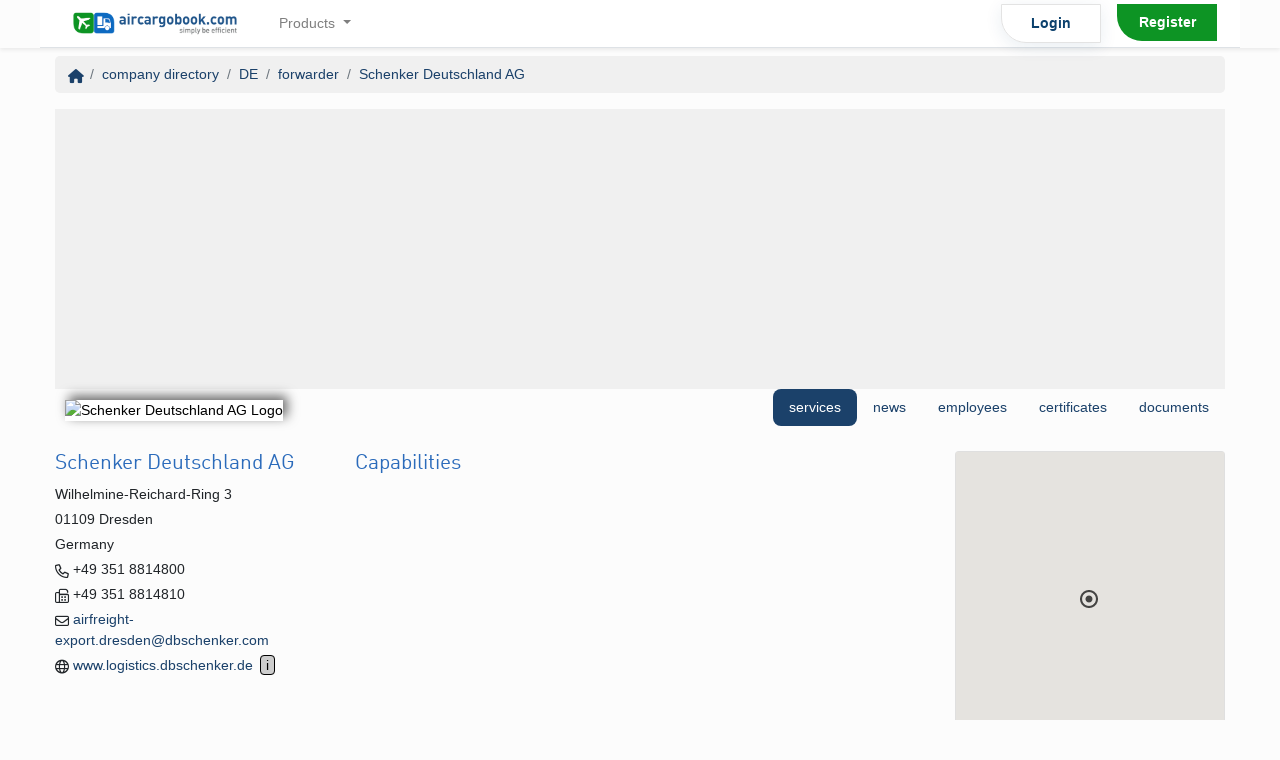

--- FILE ---
content_type: text/html; charset=utf-8
request_url: https://www.google.com/recaptcha/api2/aframe
body_size: 267
content:
<!DOCTYPE HTML><html><head><meta http-equiv="content-type" content="text/html; charset=UTF-8"></head><body><script nonce="Rjn9VaffWE-tFvfZ3Tb_uQ">/** Anti-fraud and anti-abuse applications only. See google.com/recaptcha */ try{var clients={'sodar':'https://pagead2.googlesyndication.com/pagead/sodar?'};window.addEventListener("message",function(a){try{if(a.source===window.parent){var b=JSON.parse(a.data);var c=clients[b['id']];if(c){var d=document.createElement('img');d.src=c+b['params']+'&rc='+(localStorage.getItem("rc::a")?sessionStorage.getItem("rc::b"):"");window.document.body.appendChild(d);sessionStorage.setItem("rc::e",parseInt(sessionStorage.getItem("rc::e")||0)+1);localStorage.setItem("rc::h",'1769100441160');}}}catch(b){}});window.parent.postMessage("_grecaptcha_ready", "*");}catch(b){}</script></body></html>

--- FILE ---
content_type: text/css
request_url: https://www.aircargobook.com/styles/style.css
body_size: 23992
content:
@charset "UTF-8";@import "/fonts/dinpro/fonts.css";@import url("https://static.aircargobook.com/footer/footer.css");.tr-section{border-top:2px solid #ddd}.choices{position:relative;margin-bottom:24px;font-size:16px}.choices:focus{outline:none}.choices:last-child{margin-bottom:0}.choices.is-disabled .choices__inner,.choices.is-disabled .choices__input{background-color:#eaeaea;cursor:not-allowed;-webkit-user-select:none;-ms-user-select:none;user-select:none}.choices.is-disabled .choices__item{cursor:not-allowed}.choices[data-type*=select-one]{cursor:pointer}.choices[data-type*=select-one] .choices__inner{padding-bottom:7.5px}.choices[data-type*=select-one] .choices__input{display:block;width:100%;padding:10px;border-bottom:1px solid #ddd;background-color:#fff;margin:0}.choices[data-type*=select-one] .choices__button{background-image:url(../../icons/cross-inverse.svg);padding:0;background-size:8px;height:100%;position:absolute;top:50%;right:0;margin-top:-10px;margin-right:25px;height:20px;width:20px;border-radius:10em;opacity:.5}.choices[data-type*=select-one] .choices__button:focus,.choices[data-type*=select-one] .choices__button:hover{opacity:1}.choices[data-type*=select-one] .choices__button:focus{box-shadow:0 0 0 2px #00bcd4}.choices[data-type*=select-one]:after{content:"";height:0;width:0;border:5px solid transparent;border-top-color:#333;position:absolute;right:11.5px;top:50%;margin-top:-2.5px;pointer-events:none}.choices[data-type*=select-one].is-open:after{border-color:transparent transparent #333;margin-top:-7.5px}.choices[data-type*=select-one][dir=rtl]:after{left:11.5px;right:auto}.choices[data-type*=select-one][dir=rtl] .choices__button{right:auto;left:0;margin-left:25px;margin-right:0}.choices[data-type*=select-multiple] .choices__inner,.choices[data-type*=text] .choices__inner{cursor:text}.choices[data-type*=select-multiple] .choices__button,.choices[data-type*=text] .choices__button{position:relative;display:inline-block;margin:0 -4px 0 8px;padding-left:16px;border-left:1px solid #008fa1;background-image:url(../../icons/cross.svg);background-size:8px;width:8px;line-height:1;opacity:.75}.choices[data-type*=select-multiple] .choices__button:focus,.choices[data-type*=select-multiple] .choices__button:hover,.choices[data-type*=text] .choices__button:focus,.choices[data-type*=text] .choices__button:hover{opacity:1}.choices__inner{display:inline-block;vertical-align:top;width:100%;background-color:#f9f9f9;padding:7.5px 7.5px 3.75px;border:1px solid #ddd;border-radius:2.5px;font-size:14px;min-height:44px;overflow:hidden}.is-focused .choices__inner,.is-open .choices__inner{border-color:#b7b7b7}.is-open .choices__inner{border-radius:2.5px 2.5px 0 0}.is-flipped.is-open .choices__inner{border-radius:0 0 2.5px 2.5px}.choices__list{margin:0;padding-left:0;list-style:none}.choices__list--single{display:inline-block;padding:4px 16px 4px 4px;width:100%}[dir=rtl] .choices__list--single{padding-right:4px;padding-left:16px}.choices__list--single .choices__item{width:100%}.choices__list--multiple{display:inline}.choices__list--multiple .choices__item{display:inline-block;vertical-align:middle;border-radius:20px;padding:4px 10px;font-size:12px;font-weight:500;margin-right:3.75px;margin-bottom:3.75px;background-color:#00bcd4;border:1px solid #00a5bb;color:#fff;word-break:break-all}.choices__list--multiple .choices__item[data-deletable]{padding-right:5px}[dir=rtl] .choices__list--multiple .choices__item{margin-right:0;margin-left:3.75px}.choices__list--multiple .choices__item.is-highlighted{background-color:#00a5bb;border:1px solid #008fa1}.is-disabled .choices__list--multiple .choices__item{background-color:#aaa;border:1px solid #919191}.choices__list--dropdown{display:none;z-index:1;position:absolute;width:100%;background-color:#fff;border:1px solid #ddd;top:100%;margin-top:-1px;border-bottom-left-radius:2.5px;border-bottom-right-radius:2.5px;overflow:hidden;word-break:break-all}.choices__list--dropdown.is-active{display:block}.is-open .choices__list--dropdown{border-color:#b7b7b7}.is-flipped .choices__list--dropdown{top:auto;bottom:100%;margin-top:0;margin-bottom:-1px;border-radius:.25rem .25rem 0 0}.choices__list--dropdown .choices__list{position:relative;max-height:300px;overflow:auto;-webkit-overflow-scrolling:touch;will-change:scroll-position}.choices__list--dropdown .choices__item{position:relative;padding:10px;font-size:14px}[dir=rtl] .choices__list--dropdown .choices__item{text-align:right}@media (min-width:640px){.choices__list--dropdown .choices__item--selectable{padding-right:100px}.choices__list--dropdown .choices__item--selectable:after{content:attr(data-select-text);font-size:12px;opacity:0;position:absolute;right:10px;top:50%;transform:translateY(-50%)}[dir=rtl] .choices__list--dropdown .choices__item--selectable{text-align:right;padding-left:100px;padding-right:10px}[dir=rtl] .choices__list--dropdown .choices__item--selectable:after{right:auto;left:10px}}.choices__list--dropdown .choices__item--selectable.is-highlighted{background-color:#f2f2f2}.choices__list--dropdown .choices__item--selectable.is-highlighted:after{opacity:.5}.choices__item{cursor:default}.choices__item--selectable{cursor:pointer}.choices__item--disabled{cursor:not-allowed;-webkit-user-select:none;-ms-user-select:none;user-select:none;opacity:.5}.choices__heading{font-weight:600;font-size:12px;padding:10px;border-bottom:1px solid #f7f7f7;color:grey}.choices__button{text-indent:-9999px;appearance:none;border:0;background-color:transparent;background-repeat:no-repeat;background-position:50%;cursor:pointer}.choices__button:focus{outline:none}.choices__input{display:inline-block;vertical-align:baseline;background-color:#f9f9f9;font-size:14px;margin-bottom:5px;border:0;border-radius:0;max-width:100%;padding:4px 0 4px 2px}.choices__input:focus{outline:0}[dir=rtl] .choices__input{padding-right:2px;padding-left:0}.choices__placeholder{opacity:.5}code{display:block;white-space:pre-wrap;background-color:inherit}.header .header-title{color:#000;font-family:DINPro;font-size:2em}.card{margin-bottom:1.5rem}.card .card-header .card-title{color:#3e4676;font-size:.9375rem;line-height:1.5}.bs-callout{padding:20px;margin:20px 0;border:1px solid #eee;border-left-width:10px;border-radius:3px;background:#fff}.bs-callout-info{border-left-color:#1b809e}.bs-callout-warning{border-left-color:#f0ad4e}.bs-callout-danger{border-left-color:#d9534f}.bs-callout-success{border-left-color:#5cb85c}@media (min-width:992px){.navbar-toggleable-md .navbar-collapse{display:-ms-flexbox!important;display:flex!important;width:100%}}.collapse{display:none}.choices__inner{padding:6px 7px 3px;min-height:0;z-index:3}.choices__list{z-index:5}.choices__list--single{padding:0}h1,h2,h3,h4,h5,h6{margin-top:0;font-family:DINPro,sans-serif}body{display:-ms-flexbox;display:flex;-ms-flex-direction:column;flex-direction:column;min-height:100vh}body>.content{-ms-flex-positive:1;flex-grow:1}.alert a{color:#000;text-decoration:underline}.clickable-row{cursor:pointer}.breadcrumb.is-offline{background-color:#f7c443;animation:WARNING 3s infinite}.pagination{margin:0}.demo-page .row>div{background:#ccc;border:1px solid #fff;padding:8px;text-align:center}.content a.btn-link--internal{padding-left:5px}.content .table-fixed-header tbody,.content .table-fixed-header td,.content .table-fixed-header th,.content .table-fixed-header thead,.content .table-fixed-header tr{display:block}.content .table-fixed-header tr{display:-ms-flexbox;display:flex}.content .table-fixed-header tr:after{content:" ";display:block;visibility:hidden;clear:both}.content .table-fixed-header thead th{height:30px}.content .table-fixed-header tbody{height:400px;overflow-y:auto}.content .table-fixed-header td,.content .table-fixed-header th{-ms-flex-positive:1;flex-grow:1;width:20%;float:left}body{background-color:#fcfcfc}div.section{background:#fff;border-radius:2px;box-shadow:0 0 8px #d8dbe3;padding:20px;margin-bottom:20px}div.section.section--without-padding{padding:0}.product__feature{list-style:none;padding:0;min-height:220px;display:-ms-flexbox;display:flex;-ms-flex-direction:row;flex-direction:row;-ms-flex-wrap:wrap;flex-wrap:wrap}.product__feature li{-ms-flex-positive:1;flex-grow:1;-ms-flex-negative:0;flex-shrink:0;-ms-flex-preferred-size:50%;flex-basis:50%;padding-right:15px;float:left;width:46%;margin-bottom:20px}.product__feature li a{color:#000;font-weight:700;margin:6px 0}.form-horizontal.control-label{text-align:left}.form-control--small{display:auto;height:auto;padding:0;line-height:normal;-o-transition:border-color ease-in-out .15s,box-shadow ease-in-out .15s}@media only screen and (max-width:767px){.container{width:100vw}}@media only screen and (max-width:767px){.content{margin-top:1rem!important}.header{margin-bottom:1rem!important}}.capacities__template__status{display:inline-block;padding:2px 5px;font-size:.9em;color:#fff;border-radius:4px;text-align:center;min-width:60px;max-width:100px;overflow:hidden;text-overflow:ellipsis}.capacities__template__status--open{background-color:#439137}.capacities__template__status--blocked{background-color:#f7c443}.capacities__template__status--deleted{background-color:#e55628}.capacities__flight__status{display:inline-block;padding:2px 5px;font-size:.9em;color:#fff;border-radius:4px;text-align:center;min-width:60px;max-width:100px;overflow:hidden;text-overflow:ellipsis}.capacities__flight__status--open{background-color:#439137}.capacities__flight__status--transfered{background-color:#f7c443}.capacities__flight__status--closed{background-color:#2b6bbb}.capacities__flight__status--blackout{background-color:#000}.capacities__calendar{background:#3b7ddd;display:-ms-flexbox;display:flex}.capacities__calendar__price{color:#000;font-weight:700;text-align:center;display:block;font-size:1.4rem;color:#00008b}.capacities__calendar__week{height:120px;background:#fff;margin:5px;-ms-flex:1;flex:1;overflow:hidden}.capacities__calendar__week:hover{background:#f7cbb9;text-decoration:none}.capacities__calendar__week--active{background:#6cbd66}.capacities__calendar__day{height:70px;background:#fff;margin:5px;-ms-flex:1;flex:1;overflow:hidden}.capacities__calendar__day:hover{background:#f7cbb9;text-decoration:none}.capacities__calendar__day--active{background:#6cbd66}.capacities__calendar__calendarweek{color:#000;font-size:2em;display:block;text-align:center;margin-top:10px;font-weight:700}.capacities__calendar__calendarweek:before{content:"CW ";font-size:.7em}.capacities__calendar__date{display:block;text-align:center;color:#000;font-size:1.5em}.capacities__details{padding:10px;max-height:50%;overflow-x:scroll;border:1px solid #ccc}.capacities__template-editor__set{display:-ms-flexbox;display:flex;-ms-flex-direction:row;flex-direction:row;-ms-flex-wrap:wrap;flex-wrap:wrap;width:100%;padding:10px 0;border-top:2px dashed #ccc}.capacities__template-editor__set .form-group{-ms-flex-positive:1;flex-grow:1;-ms-flex-preferred-size:30%;flex-basis:30%;margin:5px}.capacities__template-editor:first-child{border-top:none}.capacities__booking__list tfoot tr td{border-top-width:3px;font-weight:700}.capacities__booking__status{display:inline-block;padding:2px 5px;font-size:.9em;color:#fff;border-radius:4px;text-align:center;min-width:60px;max-width:100px;overflow:hidden;text-overflow:ellipsis}.capacities__booking__status--booked{background-color:#439137}.capacities__booking__status--requested{background-color:#2b6bbb}.capacities__booking__status--deleted{background-color:#f7c443}.capacities__booking__status--canceled{background-color:#e55628}.capacities__booking__status--accepted{background-color:#2b6bbb}.capacities__booking__status--reserved{background-color:#ccc;color:#000}.capacities__booking__status--waiting{background-color:#f7c443;color:#000}.capacities__booking__status--pending{background-color:#fff;color:#000}.capacities__booking__info,.capacities__flight__info{background:#f0f0f0;border:1px solid #ccc;padding:10px;margin-bottom:10px}.capacities__booking__info h3,.capacities__flight__info h3{color:#000;font-size:1.2em}.capacities__booking__receipt,.capacities__flight__receipt{border:2px solid #000}.capacities__booking__receipt__receiver,.capacities__flight__receipt__receiver{padding-top:75px;padding-bottom:20px}.capacities__booking__receipt__receiver--left,.capacities__flight__receipt__receiver--left{width:50%;float:left}.capacities__booking__receipt__receiver--right,.capacities__flight__receipt__receiver--right{width:30%;float:right}.capacities__booking__receipt__headline,.capacities__flight__receipt__headline{color:#000;clear:both;border-bottom:1px solid #000;padding:10px 5px;display:block;width:100%}.capacities__booking__receipt__headline--title,.capacities__flight__receipt__headline--title{display:block;float:left;right:0;width:70%}.capacities__booking__receipt__headline--date,.capacities__flight__receipt__headline--date{display:block;float:right;right:0;font-size:12px;width:20%;text-align:right}.capacities__booking__receipt__header,.capacities__flight__receipt__header{clear:both;font-size:1.2em;line-height:1.8em;font-weight:700;padding:10px}.capacities__booking__receipt__header__contentwrapper,.capacities__flight__receipt__header__contentwrapper{float:left;width:50%}.capacities__booking__receipt__header__contentwrapper table tr td,.capacities__flight__receipt__header__contentwrapper table tr td{vertical-align:top;font-weight:700}.capacities__booking__receipt__header__imagewrapper,.capacities__flight__receipt__header__imagewrapper{float:right;width:28%}.capacities__booking__receipt__header img,.capacities__flight__receipt__header img{align:right;max-width:160px;max-height:100px}.capacities__booking__receipt table,.capacities__flight__receipt table{margin-bottom:0}.capacities__booking__receipt table thead tr th,.capacities__flight__receipt table thead tr th{border:1px solid #000!important;padding:5px}.capacities__booking__receipt table tbody tr td,.capacities__flight__receipt table tbody tr td{border:1px solid #000;text-align:center;padding:5px}.capacities__booking__receipt table tfoot tr td,.capacities__flight__receipt table tfoot tr td{border:1px solid #000;border-bottom:0;text-align:center}.capacities__booking__receipt table tr :first-child,.capacities__booking__receipt table tr :last-child,.capacities__flight__receipt table tr :first-child,.capacities__flight__receipt table tr :last-child{border-left:0}.capacities__flight-booking{padding:10px;display:-ms-flexbox;display:flex}.capacities__flight-booking fieldset{width:100%;padding:10px 0;border-top:2px dashed #ccc}.capacities__flight-booking .form-group{-ms-flex:1;flex:1;-ms-flex-preferred-size:50%;flex-basis:50%;-ms-flex-positive:50%;flex-grow:50%;width:42%;-ms-flex:1px;flex:1px;float:left;margin:0 15px 0 0}.table-heading td,.table-heading th{background:#f0f0f0;font-weight:700}.flight{-ms-flex-wrap:wrap;flex-wrap:wrap}.flight__details{-ms-flex:1;flex:1;-ms-flex-preferred-size:25%;flex-basis:25%;-ms-flex-direction:row;flex-direction:row;background:#f0f0f0;margin-bottom:4px;margin-right:4px;padding:4px}.flight__details__cashflow--positive{background:#6cbd66}.flight__details__cashflow--negative{background:#e9906e}.flight__details__flightnumber{font-size:2em;font-weight:700}.flight__progress{-ms-flex-preferred-size:100%;flex-basis:100%}.sidebar{background:#fff;position:fixed;right:0;top:48px;width:320px;box-shadow:0 2px 6px rgba(0,0,0,.3)}.sidebar hr{margin:3px;color:#00f;background:red}.sidebar .headline{padding:10px;background:#e4e4e4;font-weight:700}.sidebar .headline span{cursor:pointer}.sidebar .headline span:after{content:" /"}.sidebar .headline .close{font-size:1em;color:#000;padding:5px;color:#00f;text-decoration:underline}.sidebar .input-location{width:100%;font-size:1.2em}.sidebar .input-location.form-group{margin-bottom:0;border-bottom:1px solid grey}.sidebar .input-location label{display:none}.sidebar .input-location .input-group-prepend{background:#fff;border:none;border-radius:0}.sidebar .input-location input{border:none;border-radius:0;box-shadow:none}.sidebar .explorer{display:-ms-flexbox;display:flex;-ms-flex-flow:row wrap;flex-flow:row wrap;background:#fff;padding:5px;z-index:4;max-height:500px;overflow-x:scroll}.sidebar .explorer div[data-country]{font-weight:700;-ms-flex-positive:1;flex-grow:1;-ms-flex-preferred-size:50%;flex-basis:50%;cursor:pointer}.sidebar .explorer div[data-country] ul[data-region]{font-weight:700;list-style:none;padding-left:0}.sidebar .explorer div[data-country] ul[data-region] li{font-weight:400}.sidebar .explorer div[data-country] ul[data-region] li ul{display:none}.sidebar .detail{padding:10px;max-height:50%;overflow-x:scroll;display:none}.sidebar .detail .legs{width:50%;float:left}.flight__airport{border:1px solid #ccc;padding:3px;border-radius:3px;font-size:.9em;margin-left:3px;margin-right:3px;width:60px}.flight__airport,.flight__number{font-weight:700;display:inline-block;text-align:center}.flight__number{border:1px solid #2b6bbb;padding:1px 3px;font-size:1em;background-color:#ccc;color:#2b6bbb;width:66px}.flight__number--padded{margin-top:25px;position:absolute;right:15px}.company__capabilities .company__capability label{margin-bottom:0}.company__capabilities .company__capability[data-capability-active=no] .company__capability--value{visibility:hidden}.todo_list__item span{color:#ccc;font-size:1.25em}.todo_list__item a{font-weight:700}.todo_list__item .todo_list__item__description{font-size:small;color:grey}.todo_list__item--done span{color:#439137}.todo_list__item--done>a{text-decoration:line-through;color:#ccc}.todo_list__item--done .todo_list__item__description{display:none}.btn-map{margin-bottom:15px}.tasks .task .btn-outline-success{border:none}.tasks .task:hover{cursor:not-allowed}.tasks .task__status--open:hover{background:#f0f0f0;cursor:pointer}.tasks .task__status--open:hover .btn-outline-success{border:#439137;background:#439137;color:#fff}.tasks .task__status--done{text-decoration:line-through}.tasks .task__status--done .fa{text-decoration:none}.company__certificates{display:-ms-flexbox;display:flex;-ms-flex-wrap:wrap;flex-wrap:wrap;-ms-flex-direction:row;flex-direction:row}.certificate{-ms-flex:1 0 50%;flex:1 0 50%;-ms-flex-negative:0;flex-shrink:0;margin-right:5px;margin-bottom:5px;border:1px solid #ccc;background-color:#f0f0f0;position:relative}.certificate--invalid{background-color:#e9906e}.certificate__name{padding:5px;color:#000;font-size:16px;float:left}.certificate__logo{text-align:right;float:right;max-width:100px;max-height:100px;position:absolute;top:0;right:0}.certificate__options{clear:both;padding:5px}.certificate__link{float:right;width:25%}.certificate__key{float:left;width:25%;font-family:monospace;font-weight:700}.certificate .validity_period{width:30px}.certificate__info{width:100%;display:block;clear:both;color:#646464;font-size:.9em;padding:5px}.float__labeled .form-group,.has-float-label{display:block;position:relative}.float__labeled .form-group>span,.float__labeled .form-group label,.has-float-label>span,.has-float-label label{position:absolute;left:0;top:0;cursor:text;font-size:75%;opacity:1;transition:all .2s;top:-.5em;left:.75rem;z-index:3;line-height:1;padding:0 1px}.float__labeled .form-group>span:after,.float__labeled .form-group label:after,.has-float-label>span:after,.has-float-label label:after{content:" ";display:block;position:absolute;height:2px;top:50%;left:-.2em;right:-.2em;z-index:-1}.float__labeled .form-group .checkbox label,.has-float-label .checkbox label{position:relative;top:0;left:0;font-size:inherit;line-height:1;padding:0 20px}.float__labeled .form-group .form-control:-ms-input-placeholder,.has-float-label .form-control:-ms-input-placeholder{opacity:1;transition:all .2s}.float__labeled .form-group .form-control::placeholder,.has-float-label .form-control::placeholder{opacity:1;transition:all .2s}.float__labeled .form-group .form-control:placeholder-shown:not(:focus):-ms-input-placeholder,.has-float-label .form-control:placeholder-shown:not(:focus):-ms-input-placeholder{opacity:0}.float__labeled .form-group .form-control:placeholder-shown:not(:focus)::placeholder,.has-float-label .form-control:placeholder-shown:not(:focus)::placeholder{opacity:0}.float__labeled .form-group .form-control:placeholder-shown:not(:focus)+*,.has-float-label .form-control:placeholder-shown:not(:focus)+*{font-size:100%;opacity:.5;top:.7em}.float__labeled.form-inline .form-group{display:inline-block}.form-grouped{display:-ms-flexbox;display:flex}.form-grouped .form-group{-ms-flex:1;flex:1}.input-group .has-float-label{-ms-flex-positive:1;flex-grow:1;margin-bottom:0;display:-ms-flexbox;display:flex;-ms-flex-direction:column;flex-direction:column;-ms-flex-pack:center;justify-content:center}.input-group .has-float-label .form-control{width:100%;border-radius:.25rem}.input-group .has-float-label:not(:last-child),.input-group .has-float-label:not(:last-child) .form-control{border-bottom-right-radius:0;border-top-right-radius:0;border-right:0}.input-group .has-float-label:not(:first-child),.input-group .has-float-label:not(:first-child) .form-control{border-bottom-left-radius:0;border-top-left-radius:0}.selectize-dropdown.multi.form-control{position:absolute}.selectize-input .selected[data-value]{background-image:linear-gradient(180deg,transparent,rgba(8,8,8,.38))!important}.selectize-input .selected[data-value^=city]{background-color:red!important;border-color:red!important}.selectize-input .selected[data-value^=country]{background-color:orange!important;border-color:orange!important}.selectize-input .selected[data-value^=type]{background-color:#d2691e!important;border-color:#d2691e!important}.directory__status{color:#000;background:#ccc;border-radius:5px;padding:3px 8px}.directory__status--ready{background-color:#439137;color:#fff}.directory__status--rejected{background-color:#e55628;color:#fff}.directory__status--in-review,.directory__status--to-discussion{background-color:#f7c443;color:#000}.directory__hero .form-control,.directory__hero .input-group{border:none}.directory__hero #searchIcon{background:#2b6bbb;color:#fff;border:none}.directory__hero__area{margin:40px auto auto}.directory__hero__area h3{color:#fff}.directory__hero__area .btn-wrapper{display:-ms-flexbox;display:flex;-ms-flex-wrap:wrap;flex-wrap:wrap;margin:-5px}.directory__hero__area .btn-wrapper .btn{-ms-flex:1 0 30%;flex:1 0 30%;-ms-flex-positive:1;flex-grow:1;margin:5px;border-radius:3px;background-color:#2b6bbb;color:#fff;font-weight:700;border:none}.directory__hero__area .btn{padding:10px 15px}.directory__hero__area .btn-outline-success{background-color:#439137;border:none}.directory__matrix__container{display:-ms-flexbox;display:flex;-ms-flex-wrap:wrap;flex-wrap:wrap}.directory__matrix__item{-ms-flex:1 0 25%;flex:1 0 25%;padding:10px;background:#ccc;color:#fff;text-align:center;vertical-align:middle;height:160px;font-size:1.4em;text-transform:uppercase}.directory__matrix__item:first-child{background:#1b416a}.directory__matrix__item:nth-child(2){background:#2b6bbb}.directory__matrix__item:nth-child(3){background:#63a0dd}.directory__matrix__item:nth-child(4){background:#9ac8f3}.directory__matrix__item:nth-child(5){background:#abdaab}.directory__matrix__item:nth-child(6){background:#6cbd66}.directory__matrix__item:nth-child(7){background:#439137}.directory__matrix__item:nth-child(8){background:#295c21}.directory__matrix__item:hover{text-decoration:none;color:#fff;opacity:.7}.acb-hero-image{width:100vw;margin-left:-50vw;margin-right:-50vw;left:50%;right:50%;position:relative;background-size:cover;background-position:50%}.acb-green-headline{color:#439137;font-weight:700}h4.acb-green-headline{margin-bottom:15px}h4.acb-green-headline.panel-headline{margin-bottom:20px}.acb-panel{border-color:#eee;border-radius:0}.acb-panel .panel-body__section{margin:0 0 18px}.acb-panel .panel-body__section__header{color:#000;font-weight:700}.acb-panel .card-title,.acb-panel .panel-heading{border-radius:0}.acb-panel--blank .panel-heading{background:#fff}.acb-panel--blank .panel-heading .panel-title{color:#2b6bbb}.acb-panel--green .panel-heading{background:#439137}.acb-panel--green .panel-heading .panel-title{color:#fff}.acb-panel--green .panel-body__section__header{color:#439137}.acb-panel--blue .card-title{background:#2b6bbb;color:#fff;margin:-20px -20px 20px;padding:10px;font-size:1.1rem}.acb-panel--blue .panel-body__section__header{color:#2b6bbb}.acb-panel--shadow{box-shadow:0 0 8px #d8dbe3}.page_Directory.action_index .services-panel .btn-outline-secondary{color:grey;border-radius:3px}.page_Directory.action_index .profiles-companydetail{line-height:1.5em;border-bottom:1px solid silver;margin-bottom:1em}.page_Directory.action_index .profiles-companydetail .company-city{font-size:smaller;color:grey}.companies__profile__map{margin-bottom:-15px}.companies__profile__banner{position:relative;overflow:hidden}.companies__profile__banner img{display:block;width:100%;height:auto}.companies__profile__section h2{color:#02a239;font-size:1.6em;line-height:32px;font-weight:700;margin:0 0 18px}.companies__profile__section--description{margin:0 0 27px;letter-spacing:1.4px}.companies__profile__section--about{position:relative;display:-ms-flexbox;display:flex;-ms-flex-wrap:wrap;flex-wrap:wrap;-ms-flex-pack:justify;justify-content:space-between}.companies__profile__section--about .holder{width:610px;-ms-flex:2;flex:2}.companies__profile__section--about .title{display:block;color:#838383;font-size:14px;line-height:19px;letter-spacing:1px;margin:0 0 5px}.companies__profile__section--about h1{font-size:24px;line-height:32px;color:#363636;font-weight:700;letter-spacing:1.8px;margin:0 0 12px}.companies__profile__section--about .address{display:block;margin:0 0 35px;line-height:20px;color:#363636;letter-spacing:1.4px}.companies__profile__section--about .list-wrap{display:-ms-flexbox;display:flex;-ms-flex-wrap:wrap;flex-wrap:wrap;-ms-flex-pack:justify;justify-content:space-between}.companies__profile__section--about .info-list{width:45.7%;list-style:none;margin:0;padding:0;line-height:20px;letter-spacing:1.4px}.companies__profile__section--about .info-list li{display:-ms-flexbox;display:flex;-ms-flex-wrap:wrap;flex-wrap:wrap;-ms-flex-align:center;align-items:center;margin:0 0 12px}.companies__profile__section--about .info-list a{color:#2b6bbb}.companies__profile__section--about .info-list a :hover{color:#000}.companies__profile__section--about .info-list .icon{display:block;margin-right:10px;margin-top:3px}.companies__profile__section--about .logo-holder{-ms-flex:1;flex:1;margin:28px 10px 0 0;width:440px}.companies__profile__section--about .logo-holder img{display:block;width:100%;height:auto}.companies__profile__section--services{display:-ms-flexbox;display:flex;-ms-flex-wrap:wrap;flex-wrap:wrap;padding:0 100px 0 0}.companies__profile__section--services .list{list-style:none;padding:0 10px;margin:0;letter-spacing:1.4px;width:33.333%}.companies__profile__section--services .list li{position:relative;margin:0 0 11px;padding:0 0 0 18px}.companies__profile__section--services .list li:before{position:absolute;left:0;top:9px;content:"";width:6px;height:6px;border-radius:100%;background:#363636}.companies__profile__section--capabilities .tags__list{margin:0 -7px;padding:0;list-style:none;display:-ms-flexbox;display:flex;-ms-flex-wrap:wrap;flex-wrap:wrap;line-height:22px;font-weight:500;color:#979797;text-transform:uppercase}.companies__profile__section--capabilities .tags__list li{padding:0 7px 16px}.companies__profile__section--capabilities .tags__list a{display:block;border:1px solid #979797;padding:7px 15px;border-radius:4px;color:#979797}.companies__profile__section--capabilities .tags__list a :hover{background:#979797;color:#fff}.companies__profile__section--news{position:relative;padding:7px 33px 23px 0;letter-spacing:1.4px}.companies__profile__section--news .image{display:block;max-width:100%;height:180px;margin:0 0 25px;background:#ccc;background-size:cover;background-position:50%}.companies__profile__section--news h2{color:#363636;margin:0 0 12px}.companies__profile__section--news .tags__text{display:-ms-flexbox;display:flex;-ms-flex-wrap:wrap;flex-wrap:wrap;font-size:16px;line-height:21px;color:#929191;margin:0 0 7px}.companies__profile__section--news .tags__text .date{display:block;margin-right:27px}.companies__profile__section--news .news__block a{color:#0d6ac1;text-transform:uppercase;letter-spacing:0}.acb-widget{background:#fff;border-radius:2px;box-shadow:0 0 8px #d8dbe3;padding:20px;margin-bottom:20px}.acb-widget h3{font-size:1.4em}.acb-widget--without-padding{padding:0}.acb-widget--height-default{height:150px}.acb-widget-wrapper{padding:0!important}ag-grid,ag-grid-angular,ag-grid-aurelia,ag-grid-ng2,ag-grid-polymer{display:block}.ag-hidden{display:none!important}.ag-invisible{visibility:hidden!important}.ag-drag-handle{cursor:move;cursor:grab}.ag-column-drop-wrapper{display:-ms-flexbox;display:flex}.ag-column-drop-horizontal-half-width{display:inline-block;width:50%!important}.ag-unselectable{-webkit-user-select:none;-ms-user-select:none;user-select:none}.ag-selectable{-webkit-user-select:text;-ms-user-select:text;user-select:text}.ag-select-agg-func-popup{position:absolute}.ag-input-wrapper,.ag-picker-field-wrapper{display:-ms-flexbox;display:flex;-ms-flex:1 1 auto;flex:1 1 auto;-ms-flex-align:center;align-items:center;line-height:normal;position:relative}.ag-shake-left-to-right{animation-direction:alternate;animation-duration:.2s;animation-iteration-count:infinite;animation-name:ag-shake-left-to-right}@keyframes ag-shake-left-to-right{0%{padding-left:6px;padding-right:2px}to{padding-left:2px;padding-right:6px}}.ag-root-wrapper{cursor:default;position:relative;display:-ms-flexbox;display:flex;-ms-flex-direction:column;flex-direction:column;overflow:hidden}.ag-root-wrapper.ag-layout-normal{height:100%}.ag-watermark{position:absolute;bottom:10px;right:25px;opacity:.5;transition:opacity 1s ease-out 3s}.ag-watermark:before{content:"";background-image:url([data-uri]);filter:invert(50%);background-repeat:no-repeat;background-size:110px 60px;display:block;height:60px;width:110px}.ag-watermark-text{opacity:.5;font-weight:700;font-family:Impact,sans-serif;font-size:19px}.ag-root-wrapper-body{display:-ms-flexbox;display:flex;-ms-flex-direction:row;flex-direction:row}.ag-root-wrapper-body.ag-layout-normal{-ms-flex:1 1 auto;flex:1 1 auto;height:0;min-height:0}.ag-root{position:relative;display:-ms-flexbox;display:flex;-ms-flex-direction:column;flex-direction:column}.ag-root.ag-layout-auto-height,.ag-root.ag-layout-normal{overflow:hidden;-ms-flex:1 1 auto;flex:1 1 auto;width:0}.ag-root.ag-layout-normal{height:100%}.ag-body-horizontal-scroll-viewport,.ag-body-viewport,.ag-center-cols-viewport,.ag-floating-bottom-viewport,.ag-floating-top-viewport,.ag-header-viewport,.ag-virtual-list-viewport{position:relative;height:100%;min-width:0;overflow:hidden;-ms-flex:1 1 auto;flex:1 1 auto}.ag-body-viewport.ag-layout-print{-ms-flex:none;flex:none}@media print{.ag-layout-normal{display:none}.ag-body-horizontal-scroll-viewport,.ag-body-viewport,.ag-center-cols-clipper,.ag-center-cols-container,.ag-center-cols-viewport,.ag-root,.ag-root-wrapper,.ag-root-wrapper-body,.ag-virtual-list-viewport{height:auto!important;overflow:hidden!important;display:block!important}.ag-row{page-break-inside:avoid}}.ag-body-viewport{display:-ms-flexbox;display:flex}.ag-body-viewport.ag-layout-normal{overflow-y:auto;-webkit-overflow-scrolling:touch}.ag-center-cols-viewport{width:100%;overflow-x:auto}.ag-body-horizontal-scroll-viewport{overflow-x:scroll}.ag-virtual-list-viewport{overflow:auto;width:100%}.ag-body-container,.ag-body-horizontal-scroll-container,.ag-center-cols-container,.ag-floating-bottom-container,.ag-floating-bottom-full-width-container,.ag-floating-top-container,.ag-full-width-container,.ag-header-container,.ag-pinned-left-cols-container,.ag-pinned-right-cols-container,.ag-virtual-list-container{position:relative}.ag-floating-bottom-container,.ag-floating-top-container,.ag-header-container{height:100%;white-space:nowrap}.ag-center-cols-clipper{min-height:100%}.ag-center-cols-container{display:block}.ag-layout-print .ag-center-cols-clipper{min-width:100%}.ag-layout-auto-height .ag-center-cols-clipper,.ag-layout-auto-height .ag-center-cols-container{min-height:50px}.ag-pinned-right-cols-container{display:block}.ag-body-horizontal-scroll-container{height:100%}.ag-floating-bottom-full-width-container,.ag-floating-top-full-width-container,.ag-full-width-container{position:absolute;top:0;left:0;pointer-events:none}.ag-full-width-container{width:100%}.ag-floating-bottom-full-width-container,.ag-floating-top-full-width-container{display:inline-block;overflow:hidden;height:100%;width:100%}.ag-virtual-list-container{overflow:hidden}.ag-center-cols-clipper{-ms-flex:1;flex:1;min-width:0;overflow:hidden}.ag-body-horizontal-scroll{min-height:0;min-width:0;width:100%;display:-ms-flexbox;display:flex;position:relative}.ag-layout-print .ag-body-horizontal-scroll{display:none}.ag-force-vertical-scroll{overflow-y:scroll!important}.ag-force-vertical-scroll.ag-layout-print{overflow-y:visible!important}.ag-horizontal-left-spacer,.ag-horizontal-right-spacer{height:100%;min-width:0;overflow-x:scroll}.ag-horizontal-left-spacer.ag-scroller-corner,.ag-horizontal-right-spacer.ag-scroller-corner{overflow-x:hidden}.ag-header,.ag-pinned-left-header,.ag-pinned-right-header{display:inline-block;overflow:hidden;position:relative}.ag-header-cell-sortable{cursor:pointer}.ag-header{display:-ms-flexbox;display:flex;width:100%;white-space:nowrap}.ag-pinned-left-header,.ag-pinned-right-header{height:100%}.ag-header-row{position:absolute;overflow:hidden}.ag-header-cell{display:-ms-inline-flexbox;display:inline-flex;-ms-flex-align:center;align-items:center;position:absolute;height:100%}.ag-header-cell-label,.ag-header-group-cell-label{display:-ms-flexbox;display:flex;-ms-flex:1 1 auto;flex:1 1 auto;overflow:hidden;-ms-flex-align:center;align-items:center;text-overflow:ellipsis;-ms-flex-item-align:stretch;align-self:stretch}.ag-header-cell-text{overflow:hidden;text-overflow:ellipsis;white-space:nowrap}.ag-right-aligned-header .ag-header-cell-label{-ms-flex-direction:row-reverse;flex-direction:row-reverse}.ag-header-group-text{overflow:hidden;text-overflow:ellipsis;white-space:nowrap}.ag-header-cell-resize{position:absolute;z-index:2;height:100%;width:8px;top:0;cursor:ew-resize}.ag-ltr .ag-header-cell-resize{right:0}.ag-rtl .ag-header-cell-resize{left:0}.ag-pinned-left-header .ag-header-cell-resize{right:0}.ag-pinned-right-header .ag-header-cell-resize{left:0}.ag-header-select-all{display:-ms-flexbox;display:flex}.ag-column-moving .ag-cell,.ag-column-moving .ag-header-cell{transition:left .2s}.ag-column-moving .ag-header-group-cell{transition:left .2s,width .2s}.ag-column-panel{-ms-flex-direction:column;flex-direction:column;-ms-flex:1 1 auto;flex:1 1 auto}.ag-column-panel,.ag-column-select{display:-ms-flexbox;display:flex;overflow:hidden}.ag-column-select{-ms-flex-direction:column;flex-direction:column;-ms-flex-positive:3;flex-grow:3;-ms-flex-negative:1;flex-shrink:1;-ms-flex-preferred-size:0;flex-basis:0}.ag-column-select-header{display:-ms-flexbox;display:flex;-ms-flex:none;flex:none}.ag-column-select-header-filter-wrapper{-ms-flex:1 1 auto;flex:1 1 auto}.ag-column-select-header-filter{width:100%}.ag-column-select-list{-ms-flex:1 1 auto;flex:1 1 auto;overflow:auto}.ag-column-drop{display:-ms-inline-flexbox;display:inline-flex;overflow:auto;width:100%}.ag-column-drop,.ag-column-drop-list{-ms-flex-align:center;align-items:center}.ag-column-drop-cell,.ag-column-drop-list{display:-ms-flexbox;display:flex}.ag-column-drop-cell{-ms-flex-align:center;align-items:center}.ag-column-drop-cell-text{overflow:hidden;-ms-flex:1 1 auto;flex:1 1 auto;text-overflow:ellipsis;white-space:nowrap}.ag-column-drop-vertical{display:-ms-flexbox;display:flex;-ms-flex-direction:column;flex-direction:column;overflow:hidden;-ms-flex:1 1 0px;flex:1 1 0;-ms-flex-align:stretch;align-items:stretch}.ag-column-drop-vertical-title-bar{display:-ms-flexbox;display:flex;-ms-flex-align:center;align-items:center}.ag-column-drop-vertical-list{-ms-flex-align:stretch;align-items:stretch;-ms-flex-positive:1;flex-grow:1;-ms-flex-direction:column;flex-direction:column;overflow-x:auto}.ag-column-drop-vertical-list>*{-ms-flex:none;flex:none}.ag-column-drop-empty .ag-column-drop-vertical-list{overflow:hidden}.ag-column-drop-vertical-empty-message{display:block}.ag-column-drop.ag-column-drop-horizontal{white-space:nowrap;overflow:hidden}.ag-column-drop-cell-button{cursor:pointer}.ag-filter-toolpanel{-ms-flex:1 1 0px;flex:1 1 0px;min-width:0}.ag-filter-toolpanel-header,.ag-filter-toolpanel-header>*,.ag-filter-toolpanel-search,.ag-filter-toolpanel-search>*{display:-ms-flexbox;display:flex;-ms-flex-align:center;align-items:center}.ag-row-animation .ag-row{transition:transform .4s,top .4s,height .4s,background-color .1s,opacity .2s}.ag-row-no-animation .ag-row{transition:background-color .1s}.ag-row{white-space:nowrap;width:100%}.ag-row-loading{display:-ms-flexbox;display:flex;-ms-flex-align:center;align-items:center}.ag-row-position-absolute{position:absolute}.ag-row-position-relative{position:relative}.ag-full-width-row{overflow:hidden;pointer-events:all}.ag-row-inline-editing{z-index:1}.ag-row-dragging{z-index:2}.ag-stub-cell{display:-ms-flexbox;display:flex;-ms-flex-align:center;align-items:center}.ag-cell{display:inline-block;position:absolute;white-space:nowrap}.ag-cell-value,.ag-group-value{overflow:hidden;text-overflow:ellipsis}.ag-cell-wrapper{display:-ms-flexbox;display:flex;-ms-flex-align:center;align-items:center;height:100%}.ag-cell-wrapper.ag-row-group{-ms-flex-align:start;align-items:flex-start}.ag-full-width-row .ag-cell-wrapper.ag-row-group{-ms-flex-align:center;align-items:center}.ag-cell-auto-height{height:100%}.ag-cell-inline-editing{z-index:1}.ag-cell-inline-editing .ag-cell-edit-wrapper,.ag-cell-inline-editing .ag-cell-editor,.ag-cell-inline-editing .ag-cell-editor .ag-wrapper,.ag-cell-inline-editing .ag-cell-editor input{height:100%;width:100%;line-height:normal}.ag-cell .ag-icon{display:inline-block;vertical-align:middle}.ag-set-filter-item{display:-ms-flexbox;display:flex;-ms-flex-align:center;align-items:center;height:100%}.ag-set-filter-item-value{overflow:hidden;text-overflow:ellipsis;white-space:nowrap}.ag-set-filter-item-checkbox{display:-ms-flexbox;display:flex;pointer-events:none}.ag-filter-body-wrapper{display:-ms-flexbox;display:flex;-ms-flex-direction:column;flex-direction:column}.ag-filter-filter{-ms-flex:1 1 auto;flex:1 1 auto;overflow:hidden}.ag-filter-condition{display:-ms-flexbox;display:flex}.ag-floating-filter-body{position:relative}.ag-floating-filter-body,.ag-floating-filter-full-body{display:-ms-flexbox;display:flex;-ms-flex:1 1 auto;flex:1 1 auto;height:100%}.ag-floating-filter-full-body{width:100%;-ms-flex-align:center;align-items:center;overflow:hidden}.ag-floating-filter-full-body>div{-ms-flex:1 1 auto;flex:1 1 auto}.ag-floating-filter{display:inline-block;position:absolute}.ag-floating-filter-input{-ms-flex-align:center;align-items:center;display:-ms-flexbox;display:flex;width:100%}.ag-floating-filter-input>*{-ms-flex:1 1 auto;flex:1 1 auto}.ag-floating-filter-button{display:-ms-flexbox;display:flex;-ms-flex:none;flex:none}.ag-dnd-ghost{position:absolute;display:-ms-inline-flexbox;display:inline-flex;-ms-flex-align:center;align-items:center;cursor:move;white-space:nowrap}.ag-overlay{height:100%;left:0;pointer-events:none;position:absolute;top:0;width:100%}.ag-overlay-panel,.ag-overlay-wrapper{display:-ms-flexbox;display:flex;height:100%;width:100%}.ag-overlay-wrapper{-ms-flex:none;flex:none;-ms-flex-align:center;align-items:center;-ms-flex-pack:center;justify-content:center;text-align:center}.ag-overlay-loading-wrapper{pointer-events:all}.ag-popup-child{z-index:5}.ag-popup-editor{position:absolute;-webkit-user-select:none;-ms-user-select:none;user-select:none;z-index:1}.ag-large-text-input{display:block}.ag-virtual-list-item{position:absolute;width:100%}.ag-floating-top{overflow:hidden;white-space:nowrap;width:100%;position:relative;display:-ms-flexbox;display:flex}.ag-pinned-left-floating-top,.ag-pinned-right-floating-top{display:inline-block;overflow:hidden;position:relative;min-width:0}.ag-floating-bottom{overflow:hidden;white-space:nowrap;width:100%;position:relative;display:-ms-flexbox;display:flex}.ag-pinned-left-floating-bottom,.ag-pinned-right-floating-bottom{display:inline-block;overflow:hidden;position:relative;min-width:0}.ag-dialog,.ag-panel{display:-ms-flexbox;display:flex;-ms-flex-direction:column;flex-direction:column;position:relative;overflow:hidden}.ag-panel-title-bar{display:-ms-flexbox;display:flex;-ms-flex:none;flex:none;-ms-flex-align:center;align-items:center;cursor:default}.ag-panel-title-bar-title{-ms-flex:1 1 auto;flex:1 1 auto}.ag-panel-title-bar-buttons{display:-ms-flexbox;display:flex}.ag-panel-title-bar-button{cursor:pointer}.ag-panel-content-wrapper{display:-ms-flexbox;display:flex;-ms-flex:1 1 auto;flex:1 1 auto;position:relative;overflow:hidden}.ag-dialog,.ag-resizer{position:absolute}.ag-resizer{pointer-events:none;z-index:1}.ag-resizer.ag-resizer-topLeft{top:0;left:0;height:5px;width:5px;cursor:nwse-resize}.ag-resizer.ag-resizer-top{top:0;left:5px;right:5px;height:5px;cursor:ns-resize}.ag-resizer.ag-resizer-topRight{top:0;right:0;height:5px;width:5px;cursor:nesw-resize}.ag-resizer.ag-resizer-right{top:5px;right:0;bottom:5px;width:5px;cursor:ew-resize}.ag-resizer.ag-resizer-bottomRight{bottom:0;right:0;height:5px;width:5px;cursor:nwse-resize}.ag-resizer.ag-resizer-bottom{bottom:0;left:5px;right:5px;height:5px;cursor:ns-resize}.ag-resizer.ag-resizer-bottomLeft{bottom:0;left:0;height:5px;width:5px;cursor:nesw-resize}.ag-resizer.ag-resizer-left{left:0;top:5px;bottom:5px;width:5px;cursor:ew-resize}.ag-tooltip{position:absolute;pointer-events:none;z-index:99999}.ag-value-slide-out{margin-right:5px;opacity:1;transition:opacity 3s,margin-right 3s;transition-timing-function:linear}.ag-value-slide-out-end{margin-right:10px;opacity:0}.ag-opacity-zero{opacity:0!important}.ag-menu{max-height:100%;overflow-y:auto;position:absolute;-webkit-user-select:none;-ms-user-select:none;user-select:none}.ag-menu-column-select-wrapper{height:265px;overflow:auto}.ag-menu-list{display:table}.ag-menu-option,.ag-menu-separator{display:table-row}.ag-menu-option-part,.ag-menu-separator-cell{display:table-cell;vertical-align:middle}.ag-menu-option-text{white-space:nowrap}.ag-menu-column-select-wrapper .ag-column-select{height:100%}.ag-rich-select{cursor:default;outline:none}.ag-rich-select-value{display:-ms-flexbox;display:flex;-ms-flex-align:center;align-items:center}.ag-rich-select-value-icon{-ms-flex:1 1 auto;flex:1 1 auto;-ms-flex-order:1;order:1}.ag-ltr .ag-rich-select-value-icon{text-align:right}.ag-rtl .ag-rich-select-value-icon{text-align:left}.ag-rich-select-list{position:relative}.ag-rich-select-virtual-list-item{display:-ms-flexbox;display:flex}.ag-rich-select-row{-ms-flex:1 1 auto;flex:1 1 auto;white-space:nowrap}.ag-paging-panel,.ag-rich-select-row{display:-ms-flexbox;display:flex;-ms-flex-align:center;align-items:center}.ag-paging-panel{-ms-flex-pack:end;justify-content:flex-end}.ag-paging-page-summary-panel{display:-ms-flexbox;display:flex;-ms-flex-align:center;align-items:center}.ag-paging-button-wrapper{position:relative;overflow:hidden}.ag-paging-button{position:absolute}.ag-disabled .ag-paging-page-summary-panel{pointer-events:none}.ag-tool-panel-wrapper{display:-ms-flexbox;display:flex;overflow-y:auto;overflow-x:hidden;cursor:default;-webkit-user-select:none;-ms-user-select:none;user-select:none;width:200px}.ag-column-select-column,.ag-column-select-column-group{-ms-flex-align:center;align-items:center;display:-ms-flexbox;display:flex;-ms-flex-direction:row;flex-direction:row;-ms-flex-wrap:nowrap;flex-wrap:nowrap;text-overflow:ellipsis;white-space:nowrap}.ag-column-select-column-group>*,.ag-column-select-column>*{-ms-flex:none;flex:none}.ag-column-select-checkbox{display:-ms-flexbox;display:flex}.ag-tool-panel-horizontal-resize{cursor:ew-resize;height:100%;position:absolute;top:0;width:5px;z-index:1}.ag-ltr .ag-side-bar-left .ag-tool-panel-horizontal-resize{right:-3px}.ag-ltr .ag-side-bar-right .ag-tool-panel-horizontal-resize,.ag-rtl .ag-side-bar-left .ag-tool-panel-horizontal-resize{left:-3px}.ag-rtl .ag-side-bar-right .ag-tool-panel-horizontal-resize{right:-3px}.ag-details-grid,.ag-details-row{height:100%;width:100%}.ag-header-group-cell{position:absolute}.ag-cell-label-container,.ag-header-group-cell{display:-ms-flexbox;display:flex;-ms-flex-align:center;align-items:center;height:100%}.ag-cell-label-container{-ms-flex-pack:justify;justify-content:space-between;-ms-flex-direction:row-reverse;flex-direction:row-reverse;width:100%}.ag-right-aligned-header .ag-cell-label-container{-ms-flex-direction:row;flex-direction:row}.ag-side-bar{display:-ms-flexbox;display:flex;-ms-flex-direction:row-reverse;flex-direction:row-reverse}.ag-side-bar-left{-ms-flex-order:-1;order:-1;-ms-flex-direction:row;flex-direction:row}.ag-side-button-button{display:-ms-flexbox;display:flex;-ms-flex-direction:column;flex-direction:column;-ms-flex-align:center;align-items:center;-ms-flex-pack:center;justify-content:center;-ms-flex-wrap:nowrap;flex-wrap:nowrap;white-space:nowrap;outline:none;cursor:pointer}.ag-side-button-label{-ms-writing-mode:tb-lr;writing-mode:vertical-lr}.ag-status-bar{display:-ms-flexbox;display:flex;-ms-flex-pack:justify;justify-content:space-between;overflow:hidden}.ag-status-panel{display:-ms-inline-flexbox;display:inline-flex}.ag-status-name-value{white-space:nowrap}.ag-status-bar-center,.ag-status-bar-left,.ag-status-bar-right{display:-ms-inline-flexbox;display:inline-flex}.ag-icon{display:block;speak:none}.ag-group{position:relative;width:100%}.ag-group-title-bar{display:-ms-flexbox;display:flex;-ms-flex-align:center;align-items:center}.ag-group-title{display:block;-ms-flex:1 1 auto;flex:1 1 auto;min-width:0;overflow:hidden;white-space:nowrap;text-overflow:ellipsis}.ag-group-title-bar .ag-group-title{cursor:default}.ag-group-toolbar{-ms-flex-align:center;align-items:center}.ag-group-container,.ag-group-toolbar{display:-ms-flexbox;display:flex}.ag-disabled .ag-group-container{pointer-events:none}.ag-group-container-horizontal{-ms-flex-direction:row;flex-direction:row;-ms-flex-wrap:wrap;flex-wrap:wrap}.ag-group-container-vertical{-ms-flex-direction:column;flex-direction:column}.ag-charts-font-size-color{display:-ms-flexbox;display:flex;-ms-flex-item-align:stretch;align-self:stretch;-ms-flex-pack:justify;justify-content:space-between}.ag-column-group-icons{display:block}.ag-column-group-icons>*{cursor:pointer}.ag-group-item-alignment-stretch .ag-group-item{-ms-flex-align:stretch;align-items:stretch}.ag-group-item-alignment-start .ag-group-item{-ms-flex-align:start;align-items:flex-start}.ag-group-item-alignment-end .ag-group-item{-ms-flex-align:end;align-items:flex-end}.ag-toggle-button-icon{transition:right .3s;position:absolute;top:-1px}.ag-input-field,.ag-select{display:-ms-flexbox;display:flex;-ms-flex-direction:row;flex-direction:row;-ms-flex-align:center;align-items:center}.ag-input-field-input{-ms-flex:1 1 auto;flex:1 1 auto;width:100%;min-width:0}.ag-floating-filter-input .ag-input-field-input[type=date]{width:1px}.ag-angle-select,.ag-range-field{display:-ms-flexbox;display:flex;-ms-flex-align:center;align-items:center}.ag-angle-select-wrapper{display:-ms-flexbox;display:flex}.ag-angle-select-parent-circle{display:block;position:relative}.ag-angle-select-child-circle{position:absolute}.ag-slider-wrapper{display:-ms-flexbox;display:flex}.ag-picker-field-display,.ag-slider-wrapper .ag-input-field{-ms-flex:1 1 auto;flex:1 1 auto}.ag-picker-field{display:-ms-flexbox;display:flex;-ms-flex-align:center;align-items:center}.ag-picker-field-icon{display:-ms-flexbox;display:flex;border:0;padding:0;margin:0;cursor:pointer}.ag-picker-field-wrapper{overflow:hidden}.ag-label-align-right .ag-label{-ms-flex-order:1;order:1}.ag-label-align-right>*{-ms-flex:none;flex:none}.ag-label-align-top{-ms-flex-direction:column;flex-direction:column;-ms-flex-align:start;align-items:flex-start}.ag-label-align-top>*{-ms-flex-item-align:stretch;-ms-grid-row-align:stretch;align-self:stretch}.ag-color-panel{width:100%;display:-ms-flexbox;display:flex;-ms-flex-direction:column;flex-direction:column;text-align:center}.ag-spectrum-color{-ms-flex:1 1 auto;flex:1 1 auto;position:relative;overflow:hidden;cursor:default}.ag-spectrum-fill{position:absolute;top:0;left:0;right:0;bottom:0}.ag-spectrum-val{cursor:pointer}.ag-spectrum-dragger{position:absolute;pointer-events:none;cursor:pointer}.ag-spectrum-hue{cursor:default;background:linear-gradient(270deg,red 3%,#ff0 17%,#0f0 33%,#0ff 50%,#00f 67%,#f0f 83%,red)}.ag-spectrum-alpha{cursor:default}.ag-spectrum-hue-background{width:100%;height:100%}.ag-spectrum-alpha-background{background-image:linear-gradient(90deg,transparent,#000);width:100%;height:100%}.ag-spectrum-tool{cursor:pointer}.ag-spectrum-slider{position:absolute;pointer-events:none}.ag-recent-colors{display:-ms-flexbox;display:flex}.ag-recent-color{cursor:pointer}.ag-ltr .ag-column-select-indent-1{padding-left:20px}.ag-rtl .ag-column-select-indent-1{padding-right:20px}.ag-ltr .ag-row-group-indent-1{padding-left:20px}.ag-rtl .ag-row-group-indent-1{padding-right:20px}.ag-ltr .ag-column-select-indent-2{padding-left:40px}.ag-rtl .ag-column-select-indent-2{padding-right:40px}.ag-ltr .ag-row-group-indent-2{padding-left:40px}.ag-rtl .ag-row-group-indent-2{padding-right:40px}.ag-ltr .ag-column-select-indent-3{padding-left:60px}.ag-rtl .ag-column-select-indent-3{padding-right:60px}.ag-ltr .ag-row-group-indent-3{padding-left:60px}.ag-rtl .ag-row-group-indent-3{padding-right:60px}.ag-ltr .ag-column-select-indent-4{padding-left:80px}.ag-rtl .ag-column-select-indent-4{padding-right:80px}.ag-ltr .ag-row-group-indent-4{padding-left:80px}.ag-rtl .ag-row-group-indent-4{padding-right:80px}.ag-ltr .ag-column-select-indent-5{padding-left:100px}.ag-rtl .ag-column-select-indent-5{padding-right:100px}.ag-ltr .ag-row-group-indent-5{padding-left:100px}.ag-rtl .ag-row-group-indent-5{padding-right:100px}.ag-ltr .ag-column-select-indent-6{padding-left:120px}.ag-rtl .ag-column-select-indent-6{padding-right:120px}.ag-ltr .ag-row-group-indent-6{padding-left:120px}.ag-rtl .ag-row-group-indent-6{padding-right:120px}.ag-ltr .ag-column-select-indent-7{padding-left:140px}.ag-rtl .ag-column-select-indent-7{padding-right:140px}.ag-ltr .ag-row-group-indent-7{padding-left:140px}.ag-rtl .ag-row-group-indent-7{padding-right:140px}.ag-ltr .ag-column-select-indent-8{padding-left:160px}.ag-rtl .ag-column-select-indent-8{padding-right:160px}.ag-ltr .ag-row-group-indent-8{padding-left:160px}.ag-rtl .ag-row-group-indent-8{padding-right:160px}.ag-ltr .ag-column-select-indent-9{padding-left:180px}.ag-rtl .ag-column-select-indent-9{padding-right:180px}.ag-ltr .ag-row-group-indent-9{padding-left:180px}.ag-rtl .ag-row-group-indent-9{padding-right:180px}.ag-ltr{direction:ltr}.ag-ltr .ag-body,.ag-ltr .ag-body-horizontal-scroll,.ag-ltr .ag-body-viewport,.ag-ltr .ag-floating-bottom,.ag-ltr .ag-floating-top,.ag-ltr .ag-header{-ms-flex-direction:row;flex-direction:row}.ag-rtl{direction:rtl}.ag-rtl .ag-body,.ag-rtl .ag-body-horizontal-scroll,.ag-rtl .ag-body-viewport,.ag-rtl .ag-floating-bottom,.ag-rtl .ag-floating-top,.ag-rtl .ag-header{-ms-flex-direction:row-reverse;flex-direction:row-reverse}.ag-rtl .ag-icon-contracted,.ag-rtl .ag-icon-tree-closed{display:block;transform:rotate(180deg)}.ag-body .ag-body-viewport{-webkit-overflow-scrolling:touch}.ag-chart{width:100%;height:100%}.ag-chart,.ag-chart-components-wrapper{position:relative;display:-ms-flexbox;display:flex;overflow:hidden}.ag-chart-components-wrapper{-ms-flex:1 1 auto;flex:1 1 auto}.ag-chart-title-edit{position:absolute;display:none;top:0;left:0;text-align:center}.ag-chart-title-edit.currently-editing{display:inline-block}.ag-chart-canvas-wrapper{position:relative;-ms-flex:1 1 auto;flex:1 1 auto;overflow:hidden}.ag-charts-canvas{display:block}.ag-chart-menu{position:absolute;top:10px;width:24px;overflow:hidden;display:-ms-flexbox;display:flex;-ms-flex-direction:column;flex-direction:column}.ag-ltr .ag-chart-menu{right:20px}.ag-rtl .ag-chart-menu{left:20px}.ag-chart-docked-container{position:relative;width:0;min-width:0;transition:min-width .4s}.ag-chart-menu-hidden~.ag-chart-docked-container{max-width:0;overflow:hidden}.ag-chart-tabbed-menu{width:100%;height:100%;display:-ms-flexbox;display:flex;-ms-flex-direction:column;flex-direction:column;overflow:hidden}.ag-chart-tabbed-menu-header{-ms-flex:none;flex:none;-webkit-user-select:none;-ms-user-select:none;user-select:none;cursor:default}.ag-chart-tabbed-menu-body{display:-ms-flexbox;display:flex;-ms-flex:1 1 auto;flex:1 1 auto;-ms-flex-align:stretch;align-items:stretch;overflow:hidden}.ag-chart-tab{width:100%;overflow:hidden;overflow-y:auto}.ag-chart-settings{overflow-x:hidden}.ag-chart-settings-wrapper{position:relative;-ms-flex-direction:column;flex-direction:column;width:100%;height:100%;display:-ms-flexbox;display:flex;overflow:hidden}.ag-chart-settings-nav-bar{width:100%;height:30px}.ag-chart-settings-card-selector,.ag-chart-settings-nav-bar{display:-ms-flexbox;display:flex;-ms-flex-align:center;align-items:center}.ag-chart-settings-card-selector{-ms-flex-pack:distribute;justify-content:space-around;-ms-flex:1 1 auto;flex:1 1 auto;height:100%;padding:0 10px}.ag-chart-settings-card-item{cursor:pointer;width:10px;height:10px;background-color:#000;position:relative}.ag-chart-settings-card-item.ag-not-selected{opacity:.2}.ag-chart-settings-card-item:before{content:" ";display:block;position:absolute;background-color:transparent;left:50%;top:50%;margin-left:-10px;margin-top:-10px;width:20px;height:20px}.ag-chart-settings-next,.ag-chart-settings-prev{position:relative;-ms-flex:none;flex:none}.ag-chart-settings-next-button,.ag-chart-settings-prev-button{position:absolute;top:0;left:0;width:100%;height:100%;cursor:pointer;opacity:0}.ag-chart-settings-mini-charts-container{position:relative;-ms-flex:1 1 auto;flex:1 1 auto;overflow-x:hidden;overflow-y:auto}.ag-chart-settings-mini-wrapper{position:absolute;top:0;left:0;display:-ms-flexbox;display:flex;-ms-flex-direction:column;flex-direction:column;width:100%;min-height:100%;overflow:hidden}.ag-chart-settings-mini-wrapper.ag-animating{transition:left .3s;transition-timing-function:ease-in-out}.ag-chart-mini-thumbnail{cursor:pointer}.ag-chart-mini-thumbnail-canvas{display:block}.ag-chart-data-wrapper,.ag-chart-format-wrapper{display:-ms-flexbox;display:flex;-ms-flex-direction:column;flex-direction:column;position:relative;-webkit-user-select:none;-ms-user-select:none;user-select:none}.ag-chart-data-section,.ag-chart-format-section{display:-ms-flexbox;display:flex;margin:0}.ag-charts-font-panel-controls{-ms-flex-pack:justify;justify-content:space-between}.ag-chart-empty-text{display:-ms-flexbox;display:flex;top:0;width:100%;height:100%;-ms-flex-align:center;align-items:center;-ms-flex-pack:center;justify-content:center}.ag-chart .ag-chart-menu{opacity:0;pointer-events:none}.ag-chart-menu-hidden:hover .ag-chart-menu{opacity:1;pointer-events:all}.ag-chart-settings-nav-bar{padding:0 10px;-webkit-user-select:none;-ms-user-select:none;user-select:none}.ag-date-time-list-page-column-labels-row,.ag-date-time-list-page-entries-row,.ag-date-time-list-page-title-bar{display:-ms-flexbox;display:flex}.ag-date-time-list-page-column-label,.ag-date-time-list-page-entry{-ms-flex-preferred-size:0;flex-basis:0;-ms-flex-positive:1;flex-grow:1}.ag-date-time-list-page-entry{cursor:pointer}.bids .bid__status{display:inline-block;padding:.3em .45em;font-size:80%;font-weight:500;line-height:1;color:#fff;border-radius:4px;text-align:center}.bids .bid__status--open{background-color:#2b6bbb}.bids .bid__status--accepted,.bids .bid__status--won{background-color:#439137}.bids .bid__status--pending{background-color:#f7c443;color:#000}.bids .bid__status--expired,.bids .bid__status--lost,.bids .bid__status--rejected,.bids .bid__status--revoked{background-color:#e55628}.bids__form__group{display:-ms-flexbox;display:flex}.bids__form__group>div,.bids__form__group>input,.bids__form__group>select{-ms-flex:1;flex:1}.bids__form__pricing .card-title{margin-bottom:35px}.bids__form__transport .card-title{margin-bottom:33px}.bids__form__transport .choices{margin-bottom:14px}.bids__form .legs{margin-left:10px}.bids__form .legs .input-datetime{margin-right:10px}.bids__form .flight_number__input label,.bids__form .rate__input label{display:none}.bids__flexrow{display:-ms-flexbox;display:flex}.bids__flexrow label{-ms-flex:1;flex:1;padding:5px 0}.bids__flexrow input{-ms-flex:1;flex:1}.bids__flexrow .flight_number-input{width:90px!important}.bids__form_air,.bids__list_air{-ms-flex:2;flex:2;-ms-flex-preferred-size:50%;flex-basis:50%}.bids__sender-company{font-size:.8em;color:#ccc}.bids__form_air{-ms-flex-preferred-size:25%;flex-basis:25%}.bids__form_air .form-group{width:50%;float:left}.bids__form_air [name=note]{height:50px}.bids .selected td{background:#f7c443}.bids-details__modal label{width:25%}.bids-details__modal .value:empty:before{content:"n/a";color:#ccc;font-style:italic}.br_results__item{display:-ms-flexbox;display:flex}.br_results__item>div{padding:10px}.br_results__item__logo{-ms-flex:1;flex:1;text-align:center;border-right:1px solid grey}.br_results__item__logo--placeholder{background:#ccc;width:100%;height:50px;background-size:contain;background-repeat:no-repeat;background-position:50%}.br_results__item__routing{-ms-flex:2;flex:2}.br_results__item__details,.br_results__item__details2{-ms-flex:1;flex:1}.br_results__item__details{border-left:1px solid grey}.br_results__item__price--rate{font-size:1.5em}.br_results__item__price--total{font-weight:700;font-size:2em}.br_results__item__currency{font-weight:400;font-size:.5em}.br_task__status{display:inline-block;padding:2px 5px;font-size:.9em;color:#fff;border-radius:4px;text-align:center;min-width:60px;max-width:100px;overflow:hidden;text-overflow:ellipsis}.br_task__status--open{background-color:#f7c443;color:#000}.br_task__status--done{background-color:#439137}.flight{display:-ms-flexbox;display:flex}.flight span{-ms-flex:1;flex:1}.flight__path{-ms-flex:auto!important;flex:auto!important;border-bottom:2px solid #000;margin:10px;position:relative}.flight__path:after,.flight__path:before{position:absolute;bottom:-6px;left:0;height:10px;width:10px;background:#000;content:"";border-radius:5px}.flight__path:after{right:0;left:auto}.case__status{display:inline-block;padding:.3em .45em;font-size:80%;line-height:1;text-align:center;white-space:nowrap;vertical-align:baseline;border-radius:.2rem;color:#fff}.case__status--open{background-color:#6cbd66}.case__status--in-progress{background-color:#63a0dd}.case__status--closed{color:#000;background-color:#ccc}.case .task__status{display:inline-block;padding:.3em .45em;font-size:80%;line-height:1;text-align:center;white-space:nowrap;vertical-align:baseline;border-radius:.2rem;color:#fff}.case .task__status--open{background-color:#63a0dd}.case .task__status--done{color:#000;background-color:#ccc}.company{position:relative}.company--boxed{background-color:#fff}.company .type-badge{background:#ccc;position:absolute;top:0;right:0;padding:3px;color:#fff;font-size:.9em;border-bottom-left-radius:5px}.company .type-badge--1{background-color:#1b416a}.company .type-badge--2{background-color:#2b6bbb}.company .type-badge--3{background-color:#63a0dd}.company .type-badge--4{background-color:#9ac8f3}.company .type-badge--8{background-color:#295c21}.company .type-badge--7{background-color:#439137}.company .type-badge--6{background-color:#6cbd66}.company .type-badge--5{background-color:#abdaab}.companies__actions{list-style:none;padding:0;margin:0}.companies__actions li{padding:3px}.companies__attributes-address{font-size:.9em}.companies__list_item{position:relative;padding:10px;margin-bottom:10px;display:-ms-flexbox;display:flex;overflow:hidden}.companies__list_item__column{border-right:1px solid #f0f0f0;padding:5px;width:30%;float:left;-ms-flex-positive:3;flex-grow:3}.companies__list_item__column--left{width:40%;-ms-flex-positive:4;flex-grow:4}.companies__list_item__column--center{-ms-flex-positive:3;flex-grow:3}.companies__list_item__column--right{border:none}.company__documents{display:-ms-flexbox;display:flex;max-width:100%;-ms-flex-direction:row;flex-direction:row;-ms-flex-wrap:wrap;flex-wrap:wrap}.company__document{border:1px solid #f0f0f0;-ms-flex:1;flex:1;-ms-flex-positive:1;flex-grow:1;-ms-flex-preferred-size:30%;flex-basis:30%;-ms-flex-positive:30%;flex-grow:30%;margin:0 5px 10px;width:30%;position:relative;height:150px;overflow:hidden}.company__document__thumbnail{position:absolute;width:100%;top:0;left:0;z-index:0;filter:blur(3px)}.company__document__title{position:relative;z-index:1;text-align:center;font-weight:700}.company__document__description{position:relative;z-index:1;padding:5px;text-align:center}.company__document__link{position:absolute;bottom:0;background-color:#f0f0f0;color:#000;font-weight:700;width:80%;text-align:center;margin:5px 10%;padding:5px;display:none;border:none}.company__document__link--edit{margin-bottom:40px}.company__document:hover .company__document__link{display:inline-block}.directory__stage__hero{background:#f0f0f0;max-height:300px;height:250px;overflow:hidden;position:relative}.directory__stage__hero__tools{position:absolute;top:10px;right:10px;background:#fff}.directory__stage__hero__tools--bottom{top:auto;bottom:10px}.directory__stage__menu{padding:0;margin-bottom:20px;color:#000;height:42px;display:-ms-flexbox;display:flex;-ms-flex-wrap:wrap;flex-wrap:wrap}.directory__stage__menu__item{-ms-flex-negative:1;flex-shrink:1;-ms-flex-preferred-size:225px;flex-basis:225px;min-width:225px}.directory__stage__logo{-ms-flex:1;flex:1;position:relative}.directory__stage__logo img{bottom:10px;left:10px;z-index:5;position:absolute;box-shadow:4px -4px 12px #646464;max-width:250px;max-height:120px;background-color:#fff}.directory__stage__tabs{-ms-flex:2;flex:2;display:-ms-flexbox;display:flex;list-style:none;padding:0;margin:0;overflow:auto}.directory__stage__tabs li{-ms-flex:1;flex:1;padding:0;margin:0 2px;float:left;text-align:center}.directory__stage__tabs li a{padding:10px;display:block;color:inherit}.directory__stage__tabs li a.active,.directory__stage__tabs li a:active{font-weight:700;color:#555;background-color:#fff;border:1px solid;border-color:#ddd #ddd transparent;cursor:default;border-top-left-radius:10px;border-top-right-radius:10px}.directory__tag{border:1px solid #2b6bbb;background:#63a0dd;padding:2px;font-size:.8em;color:#fff;display:inline-block;border-radius:4px;margin-bottom:2px}.directory__tag a{color:#fff}.crm_notes{max-height:400px;overflow-x:scroll}.crm_note__body{font-size:.9em}.crm_note__body--padded{margin-bottom:8px}.row-flex,.row-flex>div[class*=col-]{display:-ms-flexbox;display:flex;-ms-flex:1 1 auto;flex:1 1 auto}.row-flex-wrap{-webkit-flex-flow:row wrap;-ms-flex-line-pack:start;align-content:flex-start;-ms-flex:0;flex:0}.container-flex>div[class*=col-],.row-flex>div[class*=col-]{margin:-.2px}.container-flex>div[class*=col-] div,.row-flex>div[class*=col-] div{width:100%}.flex-col{display:-ms-flexbox;display:flex;display:-webkit-flex;-ms-flex:1 100%;flex:1 100%;-ms-flex-flow:column nowrap;flex-flow:column nowrap}.flex-grow{display:-ms-flexbox;display:flex;-ms-flex:2;flex:2}.id_card{border:1px solid #ccc;background-color:#fff;border-radius:6px;padding:10px;box-shadow:2px 2px 2px #ccc}.id_card__image{width:50%;min-height:75px;max-height:100px;background-size:contain;background-repeat:no-repeat;background-position:50%;margin:auto auto 10px}.id_card__attribute{color:#000;text-align:center}.id_card__attribute--name{font-size:1.6em;font-weight:700}.id_card__attribute--code{font-size:.9em;font-weight:700;color:#1b416a;text-transform:uppercase}.awb-input--prefix{width:30%!important}.awb-input--serial{width:70%!important}.choices[data-type*=select-one] select.choices__input{display:block!important;opacity:0;pointer-events:none;position:absolute;left:0;bottom:0}.form_rating{display:inline-block;width:100%;clear:both}.form_rating>label{padding:3px 0;float:left;width:80px;font-weight:400}.form_rating__rating{border:none;float:left}.form_rating__rating>input{display:none}.form_rating__rating>label:before{margin:1px 5px;font-size:1.25em;font-family:FontAwesome;display:inline-block;content:""}.form_rating__rating>label{color:#ddd;float:right}.form_rating__rating:not(:checked)>label:hover,.form_rating__rating:not(:checked)>label:hover~label,.form_rating__rating>input:checked~label{color:#f7c443}.form_rating__rating>input:checked+label:hover,.form_rating__rating>input:checked~label:hover,.form_rating__rating>input:checked~label:hover~label,.form_rating__rating>label:hover~input:checked~label{color:#e55628}.bg-extended{padding:0 10px;margin:0 -1000px}.bg-green{background:#439137!important;color:#fff}.bg-blue{background-color:#2b6bbb!important}.bg-blue,.bg-blue h1,.bg-blue h2,.bg-blue h3,.bg-blue h4,.bg-blue h5,.bg-blue h6{color:#fff}.bg-blue .form-group label{background:#fff;color:#000}.bg-red{background-color:#e55628!important}.bg-red,.bg-red h1,.bg-red h2,.bg-red h3,.bg-red h4,.bg-red h5,.bg-red h6{color:#fff}.bg-gray{background-color:#ccc!important;color:#000}.bg-yellow{background-color:#f7c443!important;color:#000}.bg-yellow h1,.bg-yellow h2,.bg-yellow h3,.bg-yellow h4,.bg-yellow h5,.bg-yellow h6{color:#000}.font-green{color:#439137}.font-blue{color:#2b6bbb}.font-red{color:#e55628}.font-yellow{color:#f7c443}.font-gray{color:#ccc}.kpis{display:-ms-flexbox;display:flex;-ms-flex-wrap:wrap;flex-wrap:wrap;-ms-flex-direction:row;flex-direction:row;list-style:none;padding:0}.kpis__item{padding:10px;-ms-flex:1 0 24%;flex:1 0 24%;margin:3px;-ms-flex-negative:0;flex-shrink:0;line-height:3em;font-weight:700}.kpis__item a{color:#fff}.kpis__item:hover{opacity:.8;text-decoration:none;color:#fff}.kpis__item__value{font-size:4em;display:block;text-align:center}.kpis__item__caption{font-size:1em;display:block;text-align:center;text-transform:uppercase}.dots{width:3.5em;display:-ms-flexbox;display:flex;-ms-flex-flow:row nowrap;flex-flow:row nowrap;-ms-flex-align:center;align-items:center;-ms-flex-pack:justify;justify-content:space-between}.dots div{width:.8em;height:.8em;border-radius:50%;background-color:#2b6bbb;animation:fade .8s ease-in-out infinite alternate}.dots div:first-of-type{animation-delay:-.4s}.dots div:nth-of-type(2){animation-delay:-.2s}@keyframes fade{0%{opacity:1}to{opacity:0}}.navbar-collapse{display:block}.profile-img{width:36px;height:36px;border:2px solid #fff;background-size:cover;border-radius:5px}nav.navbar-default{background-color:#439137;background-image:linear-gradient(180deg,#86d044 0,#6db42d);background-repeat:repeat-x;filter:progid:DXImageTransform.Microsoft.gradient(startColorstr="#ff86d044",endColorstr="#ff6db42d",GradientType=0);filter:progid:DXImageTransform.Microsoft.gradient(enabled = false);border-radius:0;box-shadow:inset 0 1px 0 hsla(0,0%,100%,.15),0 1px 5px rgba(0,0,0,.075)}nav.navbar-default .navbar-nav>li>a,nav.navbar-default .navbar-nav>li>a:hover{color:#fff}nav.navbar-default .navbar-brand{background:#fff;width:200px;height:100%;padding:5px}nav.navbar-default .navbar-brand:hover{background:#fff}nav.navbar-default .navbar-brand img{max-width:100%}nav.navbar-default .navbar-toggle{border:none}nav.navbar-default .navbar-toggle .icon-bar{background-color:#fff}nav.navbar-default .profile-img{margin-top:6px;float:left;background:url(/img/default_user.png) 50% 50% no-repeat;background-size:auto 100%;width:30px;height:30px;border:2px solid #fff}.navbar-collapse{border:none}nav>li>a{position:relative;display:block;padding:5px 10px}.navbar-fixed-bottom .navbar-collapse,.navbar-fixed-top .navbar-collapse{height:calc(100vh - 44px);max-height:none!important}@media only screen and (max-width:767px){.navbar-default .navbar-toggle.collapsed .top-bar{transform:rotate(0)}.navbar-default .navbar-toggle.collapsed .middle-bar{opacity:1;transform:translateX(0)}.navbar-default .navbar-toggle.collapsed .bottom-bar{transform:rotate(0)}.navbar-default .navbar-toggle .icon-bar{background-color:#fff!important;width:22px;transition:all .2s}.navbar-default .navbar-toggle .top-bar{transform:rotate(45deg);transform-origin:10% 10%}.navbar-default .navbar-toggle .middle-bar{opacity:1;transform:translateX(100px)}.navbar-default .navbar-toggle .bottom-bar{transform:rotate(-45deg);transform-origin:10% 90%}.navbar-default .navbar-nav .navbar-toggle:focus,.navbar-default .navbar-nav .navbar-toggle:hover,.navbar-default .navbar-toggle:focus,.navbar-default .navbar-toggle:hover{background:none}.navbar-default .navbar-nav>.open>a,.navbar-default .navbar-nav>.open>a:focus,.navbar-default .navbar-nav>.open>a:hover{background:#6cbd66}.navbar-default .navbar-nav .dropdown-menu>li>a{color:#fff!important}.navbar-default .navbar-nav .dropdown-menu>li.dropdown-header{color:#fff}.navbar-default .navbar-nav .dropdown-menu>li.divider{width:86%;margin:9px auto}}.chat_container{border:1px solid #000;padding:10px;width:100%;display:inline-block}.chat_container .chat{border:1px solid grey;width:40%;float:left}.chat_container .chat .message{background:#2b6bbb;color:#fff;margin:5px}.chat_container .chat .message__time{font-size:.9em;display:block}.chat_container .chat .message.self{text-align:right;background:green}.messages .messages-container{max-height:250px;overflow:scroll;margin:auto}.messages .messages-container .message{display:-ms-flexbox;display:flex;padding:4px}.messages .messages-container .message--received{-ms-flex-direction:row;flex-direction:row}.messages .messages-container .message--received .message__text{background-color:#63a0dd;border-color:#1b416a}.messages .messages-container .message--sent{-ms-flex-direction:row-reverse;flex-direction:row-reverse;text-align:right}.messages .messages-container .message--internal .message__text{background-color:#fad778!important;border-color:#f7c443!important;color:#000;margin:0;min-width:80%;padding:8px}.messages .messages-container .message--internal .message__text:after,.messages .messages-container .message--internal .message__text:before{content:none}.messages .messages-container .message__sender{-ms-flex:1;flex:1}.messages .messages-container .message__sender__name{color:#646464;font-size:.9em;margin:auto}.messages .messages-container .message__sender__image{margin-top:5px;background:url(/img/default_user.png) 50% 50% no-repeat;background-size:auto 100%;width:40px;height:40px;border:2px solid #ccc}.messages .messages-container .message__content{-ms-flex:9;flex:9}.messages .messages-container .message__text{display:inline-block;position:relative;width:auto;max-width:80%;min-width:150px;text-align:left;word-wrap:break-word;word-break:keep-all;height:auto;background-color:#6cbd66;border-radius:10px;padding:2px 8px 4px;color:#fff;font-size:.8rem}.messages .messages-container .message__text a{color:#fff;font-weight:700;text-decoration:underline}.messages .messages-container .message__attributes{font-size:.8em;padding-left:10px}.messages .messages-container .message__attributes span{padding-right:10px}.messages .messages-container .message__attributes--time{margin-bottom:10px;color:#a8a8a8;font-style:italic}.messages .messages-container .message__attributes--link{color:#1b416a;text-decoration:underline}.milkrun_shipment__status{background-color:#ccc;color:#000;border-radius:5px;display:inline-block;width:50px;padding-top:0;padding-bottom:0;line-height:1.8em;text-align:center}.milkrun_shipment__status--draft{background:#e55628;color:#fff}.milkrun_shipment__status--open{background:#f7c443;color:#000}.milkrun_shipment__status--taken{background:#2b6bbb;color:#fff}.modal2[aria-hidden=true]{display:none}.modal__overlay{position:fixed;top:0;left:0;right:0;bottom:0;background:rgba(0,0,0,.6);display:-ms-flexbox;display:flex;-ms-flex-pack:center;justify-content:center;-ms-flex-align:center;align-items:center;z-index:10}.modal__container{background-color:#fff;padding:30px;max-width:500px;max-height:100vh;border-radius:4px;overflow-y:auto;box-sizing:border-box}.modal__header{display:-ms-flexbox;display:flex;-ms-flex-pack:justify;justify-content:space-between;-ms-flex-align:center;align-items:center}.modal__close{background:transparent;border:0;margin-bottom:10px}.modal__header .modal__close:before{content:"✕"}.modal__content{margin-top:2rem;margin-bottom:2rem;line-height:1.5;color:rgba(0,0,0,.8)}@keyframes mm-fadeIn{0%{opacity:0}to{opacity:1}}@keyframes mm-slideIn{0%{transform:translateY(35%)}to{transform:translateY(0)}}.micromodal-slide[aria-hidden=false] .modal__overlay{animation:mm-fadeIn .3s cubic-bezier(0,0,.2,1)}.micromodal-slide[aria-hidden=false] .modal__container{animation:mm-slideIn .3s cubic-bezier(0,0,.2,1)}.micromodal-slide .modal__container,.micromodal-slide .modal__overlay{will-change:transform}@keyframes passing-through{0%{opacity:0;transform:translateY(40px)}30%,70%{opacity:1;transform:translateY(0)}to{opacity:0;transform:translateY(-40px)}}@keyframes slide-in{0%{opacity:0;transform:translateY(40px)}30%{opacity:1;transform:translateY(0)}}@keyframes pulse{0%{transform:scale(1)}10%{transform:scale(1.1)}20%{transform:scale(1)}}.dropzone,.dropzone *{box-sizing:border-box}.dropzone{border:2px solid rgba(0,0,0,.3);background:#fff}.dropzone.dz-clickable{cursor:pointer}.dropzone.dz-clickable *{cursor:default}.dropzone.dz-clickable .dz-message,.dropzone.dz-clickable .dz-message *{cursor:pointer}.dropzone.dz-started .dz-message{display:none}.dropzone.dz-drag-hover{border-style:solid}.dropzone.dz-drag-hover .dz-message{opacity:.5}.dropzone .dz-message{text-align:center;margin:2em 0}.dropzone .dz-preview{position:relative;display:inline-block;vertical-align:top;margin:16px;min-height:100px}.dropzone .dz-preview:hover{z-index:1000}.dropzone .dz-preview.dz-file-preview .dz-image{border-radius:20px;background:#999;background:linear-gradient(180deg,#eee,#ddd)}.dropzone .dz-preview.dz-file-preview .dz-details{opacity:1}.dropzone .dz-preview.dz-image-preview{background:#fff}.dropzone .dz-preview.dz-image-preview .dz-details{transition:opacity .2s linear}.dropzone .dz-preview .dz-remove{font-size:14px;text-align:center;display:block;cursor:pointer;border:none}.dropzone .dz-preview .dz-remove:hover{text-decoration:underline}.dropzone .dz-preview:hover .dz-details{opacity:1}.dropzone .dz-preview .dz-details{z-index:20;position:absolute;top:0;left:0;opacity:0;font-size:13px;min-width:100%;max-width:100%;padding:2em 1em;text-align:center;color:rgba(0,0,0,.9);line-height:150%}.dropzone .dz-preview .dz-details .dz-size{margin-bottom:1em;font-size:16px}.dropzone .dz-preview .dz-details .dz-filename{white-space:nowrap}.dropzone .dz-preview .dz-details .dz-filename:hover span{border:1px solid hsla(0,0%,78.4%,.8);background-color:hsla(0,0%,100%,.8)}.dropzone .dz-preview .dz-details .dz-filename:not(:hover){overflow:hidden;text-overflow:ellipsis}.dropzone .dz-preview .dz-details .dz-filename:not(:hover) span{border:1px solid transparent}.dropzone .dz-preview .dz-details .dz-filename span,.dropzone .dz-preview .dz-details .dz-size span{background-color:hsla(0,0%,100%,.4);padding:0 .4em;border-radius:3px}.dropzone .dz-preview:hover .dz-image img{transform:scale(1.05);filter:blur(8px)}.dropzone .dz-preview .dz-image{border-radius:20px;overflow:hidden;width:120px;height:120px;position:relative;display:block;z-index:10}.dropzone .dz-preview .dz-image img{display:block}.dropzone .dz-preview.dz-success .dz-success-mark{animation:passing-through 3s cubic-bezier(.77,0,.175,1)}.dropzone .dz-preview.dz-error .dz-error-mark{opacity:1;animation:slide-in 3s cubic-bezier(.77,0,.175,1)}.dropzone .dz-preview .dz-error-mark,.dropzone .dz-preview .dz-success-mark{pointer-events:none;opacity:0;z-index:500;position:absolute;display:block;top:50%;left:50%;margin-left:-27px;margin-top:-27px}.dropzone .dz-preview .dz-error-mark svg,.dropzone .dz-preview .dz-success-mark svg{display:block;width:54px;height:54px}.dropzone .dz-preview.dz-processing .dz-progress{opacity:1;transition:all .2s linear}.dropzone .dz-preview.dz-complete .dz-progress{opacity:0;transition:opacity .4s ease-in}.dropzone .dz-preview:not(.dz-processing) .dz-progress{animation:pulse 6s ease infinite}.dropzone .dz-preview .dz-progress{opacity:1;z-index:1000;pointer-events:none;position:absolute;height:16px;left:50%;top:50%;margin-top:-8px;width:80px;margin-left:-40px;background:hsla(0,0%,100%,.9);-webkit-transform:scale(1);border-radius:8px;overflow:hidden}.dropzone .dz-preview .dz-progress .dz-upload{background:#333;background:linear-gradient(180deg,#666,#444);position:absolute;top:0;left:0;bottom:0;width:0;transition:width .3s ease-in-out}.dropzone .dz-preview.dz-error .dz-error-message{display:block}.dropzone .dz-preview.dz-error:hover .dz-error-message{opacity:1;pointer-events:auto}.dropzone .dz-preview .dz-error-message{pointer-events:none;z-index:1000;position:absolute;display:block;display:none;opacity:0;transition:opacity .3s ease;border-radius:8px;font-size:13px;top:130px;left:-10px;width:140px;background:#be2626;background:linear-gradient(180deg,#be2626,#a92222);padding:.5em 1.2em;color:#fff}.dropzone .dz-preview .dz-error-message:after{content:"";position:absolute;top:-6px;left:64px;width:0;height:0;border-left:6px solid transparent;border-right:6px solid transparent;border-bottom:6px solid #be2626}.dropzone{background:#f0f0f0;border:2px dashed #ccc;border-radius:5px}.page-navigator{font-size:90%;margin-right:20px}.page-navigator__link{color:#000}.page-navigator__link--disabled{color:#ccc;cursor:not-allowed}@media (display-mode:standalone){.content.container,.navbar .container{width:100%}footer{display:none}}.activitieslog p{font-size:.9em;color:#aaa}.teaser__box--default .charges .form-control{width:60px;height:auto;padding:0;background-color:inherit;border:none;box-shadow:none}.bg-blue .teaser__box--default .table tbody tr:nth-child(odd) td{background-color:#63a0dd;color:#000}.bg-blue .teaser__box--default .table tbody tr:nth-child(odd) td input,.bg-blue .teaser__box--default .table tbody tr:nth-child(odd) td select{color:#000}.bg-blue .teaser__box--default .table tbody tr:nth-child(2n) td,.bg-blue .teaser__box--default .table tbody tr:nth-child(2n) td input,.bg-blue .teaser__box--default .table tbody tr:nth-child(2n) td select{color:#fff}.charge--disabled{background:red}.charge--disabled td{text-decoration:line-through}.routes__flexitem .modal{color:#000}.delivery_status{height:30px;position:relative;margin-bottom:10px}.delivery_status__files td{vertical-align:top!important}.delivery_status__buttons--ltl-parent li[data-route-id]:after,.delivery_status__buttons--ltl-parent span[data-route-id]:after{content:attr(data-route-id);background:#f7c443;border:1px solid #000;border-radius:10px;height:15px;color:#000;font-size:.8em;line-height:1em;padding:1px 3px 0 2px;float:right;margin-top:0;margin-left:10px}.delivery_status li[data-route-id]:after{position:absolute;top:0;right:12px}.delivery_status__baseline{width:100%;height:50%;background-color:#ccc;position:absolute;top:25%;left:0;z-index:1;border-radius:15px}.delivery_status__indicator{height:7px;top:18%;background-repeat:no-repeat;position:absolute;z-index:5;background-color:#2b6bbb;margin:7px}.delivery_status__indicator:hover{transform:scaleX(1.25)}.delivery_status__buttons{overflow:hidden;display:-ms-flexbox;display:flex;height:30px;list-style:none;padding:0;position:relative}.delivery_status__buttons li{-ms-flex:1;flex:1;background-image:url(/img/delivery/0.png);background-size:contain;background-repeat:no-repeat;width:30px;height:30px;float:left;padding:0;z-index:10;width:10%;background-position:50%;position:relative}.delivery_status__buttons li:hover{cursor:pointer}.delivery_status__buttons li[data-status-value="100"]{background-image:url(/img/delivery/100_inactive.png)}.delivery_status__buttons li[data-status-value="100"].done,.delivery_status__buttons li[data-status-value="100"]:hover{background-image:url(/img/delivery/100.png)}.delivery_status__buttons li[data-status-value="200"]{background-image:url(/img/delivery/200_inactive.png)}.delivery_status__buttons li[data-status-value="200"].done,.delivery_status__buttons li[data-status-value="200"]:hover{background-image:url(/img/delivery/200.png)}.delivery_status__buttons li[data-status-value="300"]{background-image:url(/img/delivery/300_inactive.png)}.delivery_status__buttons li[data-status-value="300"].done,.delivery_status__buttons li[data-status-value="300"]:hover{background-image:url(/img/delivery/300.png)}.delivery_status__buttons li[data-status-value="400"]{background-image:url(/img/delivery/400_inactive.png)}.delivery_status__buttons li[data-status-value="400"].done,.delivery_status__buttons li[data-status-value="400"]:hover{background-image:url(/img/delivery/400.png)}.delivery_status__buttons li[data-status-value="500"]{background-image:url(/img/delivery/500_inactive.png)}.delivery_status__buttons li[data-status-value="500"].done,.delivery_status__buttons li[data-status-value="500"]:hover{background-image:url(/img/delivery/500.png)}.delivery_status__buttons li[data-status-value].done{cursor:not-allowed}.legs{list-style:none;padding-left:0;display:-ms-flexbox;display:flex;-ms-flex-direction:row;flex-direction:row}.legs li{position:relative;-ms-flex-positive:1;flex-grow:1}.legs li .point{border:2px solid #ffc300;width:20px;height:20px;background:#ffc300;display:inline-block;border-radius:10px;position:absolute}.legs li.via .point{background:#fff}.legs.vertical{-ms-flex-direction:column;flex-direction:column}.legs.vertical li{border-left:2px solid #ffc300}.legs.vertical li .point{left:-10px;top:0}.legs.vertical li .caption{display:block;padding:0 0 0 15px}.legs.vertical li .caption .short{font-weight:700}.legs.vertical li .caption p{margin:8px 0}.legs.vertical li.origin{border-left:2px solid #ffc300;bottom:none}.legs.vertical li.destination{border-left:1px solid transparent}.legs.vertical li.actions,.legs.vertical li.info{display:block;padding:0 15px}.legs.vertical li.actions img,.legs.vertical li.info img{width:24px;margin:2px}.legs.vertical li.no-border{border-left:1px solid transparent}.legs.horizontal li{border-top:2px solid #ffc300;padding-top:20px}.legs.horizontal li .point{top:-10px;left:50%}.legs.horizontal li.origin .point{left:0}.legs.horizontal li.destination{text-align:right}.legs.horizontal li.destination .point{left:auto;right:0}.pieces{-ms-flex-positive:1;flex-grow:1}.customer{background:#f0f0f0;padding:10px;margin-bottom:10px}.flexible-row{display:-ms-flexbox;display:flex}.flexible-row:before{content:"deprecated"}.tile-gray{border:1px solid red;background:#efefef;margin:3px;background:#eee;display:inline-block;padding:10px 20px}.tile-gray:before{content:"deprecated"}.modal-body .tile-gray{background:#fff}.modal-body .tile-gray:before{content:"deprecated"}.routes__shipment.mine .btn-outline-secondary{background:#439137;color:#fff}.routes__shipment:hover .information .autor .autor_notes{transform:translateY(2em)}.routes__shipment__wrapper{display:-ms-flexbox;display:flex}.routes__shipment__wrapper .bla{-ms-flex-positive:1;flex-grow:1}.routes__shipment__wrapper .bla:first-child{-ms-flex-preferred-size:30px;flex-basis:30px}.routes__shipment__wrapper .bla:first-child i{display:block}.routes__shipment .information{width:20%;max-width:20%}.routes__shipment .information .fa{font-size:1.3em}.routes__shipment .information .autor{width:120px;height:80px;border-color:1px solid #000;background-size:cover;background-position:50%;overflow:hidden;margin:0 20px}.routes__shipment .information .autor .autor_notes{font-size:.8em;color:#515151;background-color:rgba(0,0,0,.7);padding:10px;display:block;color:#fff;height:100%;transform:translateY(100%);transform-origin:top;transition:transform .3s ease-out}.routes__shipment .routing{width:40%;max-width:30%;padding-top:10px}.routes__shipment .routing .smaller{font-size:.9em}.routes__shipment .details{width:30%;max-width:30%}.routes__shipment .details span{width:100%}.routes__shipment .details span.quotes{font-size:1em}.routes__shipment .details span.quotes .received{background:#e38d13;border-radius:11px;width:20px;height:20px;display:inline-block;text-align:center;color:#fff}.routes__shipment .details span.quotes .sent{background:#439137;border-radius:11px;width:20px;height:20px;display:inline-block;text-align:center;color:#fff}.routes__shipment .details span.prices{color:#439137;background:#439137}.routes__shipment .details span.weight{font-size:2em}.routes__shipment .details span.additional_information{font-size:.9em}.routes__shipment .actions{width:15%;max-width:20%}.routes__shipment .actions .btn{width:100%}.routes__sidebar{list-style:none;padding:0}.routes__sidebar li a.section{font-weight:700;color:#000;padding:5px;width:100%;line-height:30px}.routes__sidebar li ul{font-weight:400;padding:2px;list-style:none}.routes__sidebar li ul a{color:grey}.routes__sidebar li ul a li{padding:4px;border-left:3px solid transparent;font-weight:400}.routes__sidebar li ul a li:hover{background:#ccc}.routes__sidebar li ul a li.active{border-left:3px solid #439137;background:#f0f0f0;font-weight:700;color:#000}.timeline__item{-ms-flex-align:center;align-items:center;display:-ms-flexbox;display:flex;-ms-flex-direction:column;flex-direction:column;position:relative}.timeline__item__caption{text-align:center;background-color:#ccc;padding:4px 6px;border-radius:4px;color:#000;font-size:.9em;z-index:5}.timeline__item__caption--checked{color:#fff;background-color:#439137}.timeline__item:not(:first-child):before{left:0}.timeline__item:not(:first-child):before,.timeline__item:not(:last-child):after{content:" ";display:block;border-top:.2rem solid #ccc;width:calc(50% - 2rem);position:absolute;top:.8rem}.timeline__item:not(:last-child):after{right:0}a:hover{text-decoration:none}a:hover .card:hover{opacity:.5}.spotlight_wrapper{position:relative;-ms-flex:auto;flex:auto}#spotlight{top:-2px;z-index:10}#spotlight button{display:none}#spotlight .key{position:absolute;right:10px;background:grey;line-height:22px;margin-top:4px;background:#cdcdcd;border:1px solid #000;padding:0 5px;border-radius:4px;color:#000}.spotlight{width:100%;position:absolute;left:10px;top:40px;z-index:10;border:0;box-shadow:0 2px 5px 0 rgba(0,0,0,.26);border-radius:4px}.spotlight h4{padding:5px 10px;color:#000;font-family:sans-serif;margin-bottom:0}.spotlight_search{background:transparent;border:none}.spotlight_search:-ms-input-placeholder{color:#fff}.spotlight_search::placeholder{color:#fff}.spotlight_search:focus{border:none;outline:none}.spotlight_results{position:relative;overflow-x:scroll;background:#fff;list-style:none;padding:5px;max-height:400px;margin-bottom:0}.spotlight_results__headline{font-weight:700}.spotlight_results li.current{background:#2b6bbb}.spotlight_results li.current a{color:#fff;font-weight:700}.spotlight_results li{padding:5px}.spotlight_results li:hover{background:#2b6bbb}.spotlight_results li:hover a{color:#fff;font-weight:700}.spotlight_results li a{color:#000;text-decoration:none}.teaser hr{margin-top:10px;margin-bottom:10px}.teaser p{word-break:break-word}.teaser__box-default{background-color:#f0f0f0;border:1px solid #ccc;padding:10px;margin-bottom:10px}@media print{.teaser__box-default{border:0;border-bottom:1px solid grey}}.teaser__box-default .form-group{display:-ms-flexbox;display:flex}.teaser__box-default .form-group label{width:120px;float:left;word-wrap:break-word;-ms-flex-positive:1;flex-grow:1;padding:10px 0}.teaser__box-default .form-group input{width:auto;float:left;-ms-flex-positive:2;flex-grow:2}.teaser__box-default h2,.teaser__box-default h3,.teaser__box-default h4{color:#000;text-transform:uppercase}.timeline{display:-ms-flexbox;display:flex;padding:0}.timeline__item{-ms-flex:1;flex:1;padding:0;list-style-type:none}.timeline__item>div{text-align:center}.timeline__item__caption{font-weight:700;margin-bottom:10px;height:30px}.timeline__item__bar{background-color:#ccc;color:#000}.timeline__item__date{font-size:.9rem}.timeline__item--done .timeline__item__bar,.timeline__item--done .timeline__item__date{color:#439137!important}[data-toggle=tooltip],[data-toggle=tooltip]:hover{position:relative}[data-toggle=tooltip]:hover:before{content:"";position:absolute;top:-6px;left:50%;transform:translateX(-50%);border-color:rgba(0,0,0,.9) transparent transparent;border-style:solid;border-width:4px 6px 0;z-index:100}[data-toggle=tooltip]:hover:after{content:attr(title);position:absolute;left:50%;top:-6px;transform:translateX(-50%) translateY(-100%);background:rgba(0,0,0,.9);text-align:center;color:#fff;font-size:12px;min-width:100px;max-width:200px;border-radius:5px;pointer-events:none;padding:5px;line-break:auto;display:block;white-space:pre-wrap}[data-placement=bottom]:hover{position:relative}[data-placement=bottom]:hover:before{top:26px;left:50%;transform:translateX(-50%) rotate(180deg)}[data-placement=bottom]:hover:after{left:50%;top:60px;transform:translateX(-50%) translateY(-100%);z-index:100}.dropzone__file-types{color:grey;font-size:80%}.dropzone__droparea{padding:15px;background:#f0f0f0;text-align:center;margin:10px 0;border:1px dashed grey;border-radius:5px}.dropzone__droparea:hover{background-color:#6cbd66}.dropzone__droparea:hover span{color:#000}.dz-image-preview{display:-ms-flexbox;display:flex}.vcard{background:#f0f0f0;padding:0;width:100%;display:inline-block;border-radius:0 2px 2px 0;box-shadow:0 2px 6px rgba(0,0,0,.3);background:#fff;clear:both;margin:10px 0;height:115px;background:#eee}:hover>.vcard__picture{transition:border-radius .2s ease-in;border-radius:25%}.vcard__picture{margin:5px 10px;height:50px;width:50px;background:#00f;border-radius:50% 50%;border:3px solid #646464;float:left;overflow:hidden;transition:border-radius .5s ease-in}.vcard__picture .initials{position:relative;top:3px;font-size:1.1em;line-height:50%;color:#fff;font-family:Courier New,monospace;font-weight:700}.vcard__picture--small{height:30px;width:30px;border:2px solid #646464;margin:0}.vcard__picture--very-small{height:25px;width:25px;margin:0;border:2px solid #646464}.vcard__picture img{width:100%}.vcard__attribute{text-overflow:ellipsis;white-space:nowrap;overflow:hidden}.vcard__attribute--name{margin-top:10px;margin-bottom:3px;color:#2b6bbb}.vcard__attribute--title{font-weight:700}.vcard .details{overflow:hidden;margin:0 10px}.vcard .details .mail{text-overflow:ellipsis;word-break:break-all;word-wrap:break-word;height:1.8em}.fleet_manager__vehicle--attributes{display:-ms-flexbox;display:flex}.fleet_manager__vehicle--attribute{-ms-flex:1;flex:1}.vehicle__status{border-radius:17px;font-weight:700;color:#fff;padding:4px;border:1px solid #000;font-size:12px;text-transform:uppercase}.vehicle__status--online{background-color:#439137}.vehicle__status--offline{background-color:#f7c443;color:#000}.endpoint__validator{position:relative;display:block}.endpoint__validator__status{position:absolute;content:"PENDING";color:#2b6bbb;margin-left:1em;background-color:#fff;font-size:.8em;border:.1em solid #2b6bbb;top:.6em;right:.5em;padding:2px;border-radius:3px}.endpoint__validator__status--valid{color:#439137;border-color:#439137}.endpoint__validator__status--valid:after{content:"valid"}.endpoint__validator__status--invalid{color:#e55628;border-color:#e55628;cursor:hand}.endpoint__validator__status--invalid:after{content:"invalid"}.endpoint__validator__status--not-verified{color:#f7c443;border-color:#f7c443;cursor:hand}.endpoint__validator__status--not-verified:after{content:"not-verified"}.endpoint__validator__status--send{color:#f7c443;border-color:#f7c443;cursor:hand}.endpoint__validator__status--send:after{content:"send"}.endpoint__validator__status--pending{color:#917023;border-color:#917023;cursor:hand}.endpoint__validator__status--pending:after{content:"validating"}.jobs__logo{width:140px}.jobs-index .jobs-tabs{padding:16px 0 0}.jobs-index .jobs-content,.jobs-index .jobs-sort{padding:24px 0}.jobs-index .jobs-content:nth-child(odd){background-color:#f0f8ff}.jobs-index .content-container{border:1px solid #ddd;border-top:0 solid #ddd;margin:0 -15px 15px;padding:15px 15px 0;background-color:#fff}.job-search-box{border:1px solid #ddd;background-color:#fff;padding:15px;margin-top:57px}.jobs-view{padding-bottom:30px}.jobs-view__label{display:inline-block;width:155px}.jobs-view .jobs-company-description{word-wrap:break-word}.offcanvas,.offcanvas-lg,.offcanvas-md,.offcanvas-sm,.offcanvas-xl,.offcanvas-xxl{--bs-offcanvas-zindex:1045;--bs-offcanvas-width:600px;--bs-offcanvas-height:30vh;--bs-offcanvas-padding-x:1rem;--bs-offcanvas-padding-y:1rem;--bs-offcanvas-color:var(--bs-body-color);--bs-offcanvas-bg:#fff;--bs-offcanvas-border-width:0;--bs-offcanvas-border-color:var(--bs-border-color-translucent);--bs-offcanvas-box-shadow:0 0 1rem 0 rgba(0,0,0,0.05);--bs-offcanvas-transition:transform 0.3s ease-in-out;--bs-offcanvas-title-line-height:1.5}@media (max-width:575.98px){.offcanvas-sm{background-clip:padding-box;background-color:var(--bs-offcanvas-bg);bottom:0;color:var(--bs-offcanvas-color);display:-ms-flexbox;display:flex;-ms-flex-direction:column;flex-direction:column;max-width:100%;outline:0;position:fixed;transition:var(--bs-offcanvas-transition);visibility:hidden;z-index:var(--bs-offcanvas-zindex)}}@media (max-width:575.98px) and (prefers-reduced-motion:reduce){.offcanvas-sm{transition:none}}@media (max-width:575.98px){.offcanvas-sm.offcanvas-start{border-right:var(--bs-offcanvas-border-width) solid var(--bs-offcanvas-border-color);left:0;top:0;transform:translateX(-100%);width:var(--bs-offcanvas-width)}.offcanvas-sm.offcanvas-end{border-left:var(--bs-offcanvas-border-width) solid var(--bs-offcanvas-border-color);right:0;top:0;transform:translateX(100%);width:var(--bs-offcanvas-width)}.offcanvas-sm.offcanvas-top{border-bottom:var(--bs-offcanvas-border-width) solid var(--bs-offcanvas-border-color);top:0;transform:translateY(-100%)}.offcanvas-sm.offcanvas-bottom,.offcanvas-sm.offcanvas-top{height:var(--bs-offcanvas-height);left:0;max-height:100%;right:0}.offcanvas-sm.offcanvas-bottom{border-top:var(--bs-offcanvas-border-width) solid var(--bs-offcanvas-border-color);transform:translateY(100%)}.offcanvas-sm.show:not(.hiding),.offcanvas-sm.showing{transform:none}.offcanvas-sm.hiding,.offcanvas-sm.show,.offcanvas-sm.showing{visibility:visible}}@media (min-width:576px){.offcanvas-sm{--bs-offcanvas-height:auto;--bs-offcanvas-border-width:0;background-color:transparent!important}.offcanvas-sm .offcanvas-header{display:none}.offcanvas-sm .offcanvas-body{background-color:transparent!important;display:-ms-flexbox;display:flex;-ms-flex-positive:0;flex-grow:0;overflow-y:visible;padding:0}}@media (max-width:767.98px){.offcanvas-md{background-clip:padding-box;background-color:var(--bs-offcanvas-bg);bottom:0;color:var(--bs-offcanvas-color);display:-ms-flexbox;display:flex;-ms-flex-direction:column;flex-direction:column;max-width:100%;outline:0;position:fixed;transition:var(--bs-offcanvas-transition);visibility:hidden;z-index:var(--bs-offcanvas-zindex)}}@media (max-width:767.98px) and (prefers-reduced-motion:reduce){.offcanvas-md{transition:none}}@media (max-width:767.98px){.offcanvas-md.offcanvas-start{border-right:var(--bs-offcanvas-border-width) solid var(--bs-offcanvas-border-color);left:0;top:0;transform:translateX(-100%);width:var(--bs-offcanvas-width)}.offcanvas-md.offcanvas-end{border-left:var(--bs-offcanvas-border-width) solid var(--bs-offcanvas-border-color);right:0;top:0;transform:translateX(100%);width:var(--bs-offcanvas-width)}.offcanvas-md.offcanvas-top{border-bottom:var(--bs-offcanvas-border-width) solid var(--bs-offcanvas-border-color);top:0;transform:translateY(-100%)}.offcanvas-md.offcanvas-bottom,.offcanvas-md.offcanvas-top{height:var(--bs-offcanvas-height);left:0;max-height:100%;right:0}.offcanvas-md.offcanvas-bottom{border-top:var(--bs-offcanvas-border-width) solid var(--bs-offcanvas-border-color);transform:translateY(100%)}.offcanvas-md.show:not(.hiding),.offcanvas-md.showing{transform:none}.offcanvas-md.hiding,.offcanvas-md.show,.offcanvas-md.showing{visibility:visible}}@media (min-width:768px){.offcanvas-md{--bs-offcanvas-height:auto;--bs-offcanvas-border-width:0;background-color:transparent!important}.offcanvas-md .offcanvas-header{display:none}.offcanvas-md .offcanvas-body{background-color:transparent!important;display:-ms-flexbox;display:flex;-ms-flex-positive:0;flex-grow:0;overflow-y:visible;padding:0}}@media (max-width:991.98px){.offcanvas-lg{background-clip:padding-box;background-color:var(--bs-offcanvas-bg);bottom:0;color:var(--bs-offcanvas-color);display:-ms-flexbox;display:flex;-ms-flex-direction:column;flex-direction:column;max-width:100%;outline:0;position:fixed;transition:var(--bs-offcanvas-transition);visibility:hidden;z-index:var(--bs-offcanvas-zindex)}}@media (max-width:991.98px) and (prefers-reduced-motion:reduce){.offcanvas-lg{transition:none}}@media (max-width:991.98px){.offcanvas-lg.offcanvas-start{border-right:var(--bs-offcanvas-border-width) solid var(--bs-offcanvas-border-color);left:0;top:0;transform:translateX(-100%);width:var(--bs-offcanvas-width)}.offcanvas-lg.offcanvas-end{border-left:var(--bs-offcanvas-border-width) solid var(--bs-offcanvas-border-color);right:0;top:0;transform:translateX(100%);width:var(--bs-offcanvas-width)}.offcanvas-lg.offcanvas-top{border-bottom:var(--bs-offcanvas-border-width) solid var(--bs-offcanvas-border-color);top:0;transform:translateY(-100%)}.offcanvas-lg.offcanvas-bottom,.offcanvas-lg.offcanvas-top{height:var(--bs-offcanvas-height);left:0;max-height:100%;right:0}.offcanvas-lg.offcanvas-bottom{border-top:var(--bs-offcanvas-border-width) solid var(--bs-offcanvas-border-color);transform:translateY(100%)}.offcanvas-lg.show:not(.hiding),.offcanvas-lg.showing{transform:none}.offcanvas-lg.hiding,.offcanvas-lg.show,.offcanvas-lg.showing{visibility:visible}}@media (min-width:992px){.offcanvas-lg{--bs-offcanvas-height:auto;--bs-offcanvas-border-width:0;background-color:transparent!important}.offcanvas-lg .offcanvas-header{display:none}.offcanvas-lg .offcanvas-body{background-color:transparent!important;display:-ms-flexbox;display:flex;-ms-flex-positive:0;flex-grow:0;overflow-y:visible;padding:0}}@media (max-width:1199.98px){.offcanvas-xl{background-clip:padding-box;background-color:var(--bs-offcanvas-bg);bottom:0;color:var(--bs-offcanvas-color);display:-ms-flexbox;display:flex;-ms-flex-direction:column;flex-direction:column;max-width:100%;outline:0;position:fixed;transition:var(--bs-offcanvas-transition);visibility:hidden;z-index:var(--bs-offcanvas-zindex)}}@media (max-width:1199.98px) and (prefers-reduced-motion:reduce){.offcanvas-xl{transition:none}}@media (max-width:1199.98px){.offcanvas-xl.offcanvas-start{border-right:var(--bs-offcanvas-border-width) solid var(--bs-offcanvas-border-color);left:0;top:0;transform:translateX(-100%);width:var(--bs-offcanvas-width)}.offcanvas-xl.offcanvas-end{border-left:var(--bs-offcanvas-border-width) solid var(--bs-offcanvas-border-color);right:0;top:0;transform:translateX(100%);width:var(--bs-offcanvas-width)}.offcanvas-xl.offcanvas-top{border-bottom:var(--bs-offcanvas-border-width) solid var(--bs-offcanvas-border-color);top:0;transform:translateY(-100%)}.offcanvas-xl.offcanvas-bottom,.offcanvas-xl.offcanvas-top{height:var(--bs-offcanvas-height);left:0;max-height:100%;right:0}.offcanvas-xl.offcanvas-bottom{border-top:var(--bs-offcanvas-border-width) solid var(--bs-offcanvas-border-color);transform:translateY(100%)}.offcanvas-xl.show:not(.hiding),.offcanvas-xl.showing{transform:none}.offcanvas-xl.hiding,.offcanvas-xl.show,.offcanvas-xl.showing{visibility:visible}}@media (min-width:1200px){.offcanvas-xl{--bs-offcanvas-height:auto;--bs-offcanvas-border-width:0;background-color:transparent!important}.offcanvas-xl .offcanvas-header{display:none}.offcanvas-xl .offcanvas-body{background-color:transparent!important;display:-ms-flexbox;display:flex;-ms-flex-positive:0;flex-grow:0;overflow-y:visible;padding:0}}@media (max-width:1439.98px){.offcanvas-xxl{background-clip:padding-box;background-color:var(--bs-offcanvas-bg);bottom:0;color:var(--bs-offcanvas-color);display:-ms-flexbox;display:flex;-ms-flex-direction:column;flex-direction:column;max-width:100%;outline:0;position:fixed;transition:var(--bs-offcanvas-transition);visibility:hidden;z-index:var(--bs-offcanvas-zindex)}}@media (max-width:1439.98px) and (prefers-reduced-motion:reduce){.offcanvas-xxl{transition:none}}@media (max-width:1439.98px){.offcanvas-xxl.offcanvas-start{border-right:var(--bs-offcanvas-border-width) solid var(--bs-offcanvas-border-color);left:0;top:0;transform:translateX(-100%);width:var(--bs-offcanvas-width)}.offcanvas-xxl.offcanvas-end{border-left:var(--bs-offcanvas-border-width) solid var(--bs-offcanvas-border-color);right:0;top:0;transform:translateX(100%);width:var(--bs-offcanvas-width)}.offcanvas-xxl.offcanvas-top{border-bottom:var(--bs-offcanvas-border-width) solid var(--bs-offcanvas-border-color);top:0;transform:translateY(-100%)}.offcanvas-xxl.offcanvas-bottom,.offcanvas-xxl.offcanvas-top{height:var(--bs-offcanvas-height);left:0;max-height:100%;right:0}.offcanvas-xxl.offcanvas-bottom{border-top:var(--bs-offcanvas-border-width) solid var(--bs-offcanvas-border-color);transform:translateY(100%)}.offcanvas-xxl.show:not(.hiding),.offcanvas-xxl.showing{transform:none}.offcanvas-xxl.hiding,.offcanvas-xxl.show,.offcanvas-xxl.showing{visibility:visible}}@media (min-width:1440px){.offcanvas-xxl{--bs-offcanvas-height:auto;--bs-offcanvas-border-width:0;background-color:transparent!important}.offcanvas-xxl .offcanvas-header{display:none}.offcanvas-xxl .offcanvas-body{background-color:transparent!important;display:-ms-flexbox;display:flex;-ms-flex-positive:0;flex-grow:0;overflow-y:visible;padding:0}}.offcanvas{background-clip:padding-box;background-color:var(--bs-offcanvas-bg);bottom:0;color:var(--bs-offcanvas-color);display:-ms-flexbox;display:flex;-ms-flex-direction:column;flex-direction:column;max-width:100%;outline:0;position:fixed;transition:var(--bs-offcanvas-transition);visibility:hidden;z-index:var(--bs-offcanvas-zindex);box-shadow:0 0 2rem 0 rgba(0,0,0,.05)}@media (prefers-reduced-motion:reduce){.offcanvas{transition:none}}.offcanvas.offcanvas-start{border-right:var(--bs-offcanvas-border-width) solid var(--bs-offcanvas-border-color);left:0;top:0;transform:translateX(-100%);width:var(--bs-offcanvas-width)}.offcanvas.offcanvas-end{border-left:var(--bs-offcanvas-border-width) solid var(--bs-offcanvas-border-color);right:0;top:0;transform:translateX(100%);width:var(--bs-offcanvas-width)}.offcanvas.offcanvas-top{border-bottom:var(--bs-offcanvas-border-width) solid var(--bs-offcanvas-border-color);top:0;transform:translateY(-100%)}.offcanvas.offcanvas-bottom,.offcanvas.offcanvas-top{height:var(--bs-offcanvas-height);left:0;max-height:100%;right:0}.offcanvas.offcanvas-bottom{border-top:var(--bs-offcanvas-border-width) solid var(--bs-offcanvas-border-color);transform:translateY(100%)}.offcanvas.show:not(.hiding),.offcanvas.showing{transform:none}.offcanvas.hiding,.offcanvas.show,.offcanvas.showing{visibility:visible}.offcanvas-backdrop{background-color:#000;height:100vh;left:0;position:fixed;top:0;width:100vw;z-index:1040}.offcanvas-backdrop.fade{opacity:0}.offcanvas-backdrop.show{opacity:.5}.offcanvas-header{-ms-flex-align:center;align-items:center;display:-ms-flexbox;display:flex;-ms-flex-pack:justify;justify-content:space-between;padding:var(--bs-offcanvas-padding-y) var(--bs-offcanvas-padding-x)}.offcanvas-header .btn-close{margin-bottom:calc(var(--bs-offcanvas-padding-y)*-0.5);margin-right:calc(var(--bs-offcanvas-padding-x)*-0.5);margin-top:calc(var(--bs-offcanvas-padding-y)*-0.5);padding:calc(var(--bs-offcanvas-padding-y)*0.5) calc(var(--bs-offcanvas-padding-x)*0.5)}.offcanvas-title{line-height:var(--bs-offcanvas-title-line-height);margin-bottom:0}.offcanvas-body{-ms-flex-positive:1;flex-grow:1;overflow-y:auto;padding:var(--bs-offcanvas-padding-y) var(--bs-offcanvas-padding-x)}.news-item{position:relative}.news-item__title{color:#363636;margin:0 0 12px;color:#000}.news-item .header-image{display:block;max-width:100%;margin:0 0 15px}.news-item .image{margin-bottom:.9em;min-width:50px;max-height:125px}.news-item .image.image-style-side{float:right;max-width:50%}.news-item .image.image-style-side img{width:100%}.news-item__text{letter-spacing:1.4px}.news-item__tags{display:-ms-flexbox;display:flex;-ms-flex-wrap:wrap;flex-wrap:wrap;font-size:16px;line-height:21px;color:#929191;margin:0 0 7px}.news-item__tags .date{display:block;margin-right:27px}.news-item .news__block a{color:#0d6ac1;text-transform:uppercase;letter-spacing:0}.news-item img{max-width:100%}.news-item figure table{width:100%}.news-item blockquote{overflow:hidden;padding-right:1.5em;padding-left:1.5em;margin-left:0;margin-right:0;font-style:italic;border-left:5px solid #2b6bbb}.autocompleter{position:relative}.autocompleter ul{position:absolute;list-style:none;background:#ccc;padding-left:0;max-height:200px;overflow-y:scroll}.autocompleter ul li{color:green;padding:3px}.autocompleter ul li:hover{background:#ddd}.box--default{background:#f0f0f0;border:1px solid #ccc;padding:10px}.box{background:#fff;box-shadow:0 0 8px #d8dbe3;position:relative;padding:10px;margin-bottom:10px;overflow:hidden}.box__headline{margin:-10px 0 10px -10px;padding:10px;width:100vw;display:block;color:#000}.box__headline--active{background-color:#2b6bbb;color:#fff}.landing__hero{width:100%;padding-bottom:40px;background-position:50%;background-size:cover;background-color:#cd0dcd;margin-bottom:10px}.landing__hero .col-md-12{color:#fff;padding-top:25px}.landing__hero h1{background:#439137;margin:20px 0 0;font-size:2em}.landing__hero h1,.landing__hero h2{color:#fff;font-weight:700;padding:10px;width:auto;display:inline-block}.landing__hero h2{margin-top:0;background:#000}.landing__products{display:-ms-flexbox;display:flex;list-style:none;padding:0;-ms-flex-wrap:wrap;flex-wrap:wrap}.landing__products li{padding:15px;-ms-flex-positive:25%;flex-grow:25%;-ms-flex:2;flex:2;margin:5px 5px 5px 0;color:#000}.landing__products__product{background:hsla(0,0%,100%,.8);border-bottom:5px solid #439137}.landing__products__box{padding:0}.landing__products__box a{color:#fff}.landing__section{margin-top:20px;margin-bottom:40px;text-align:center;display:block;font-size:1.7em;font-family:DinPro}.product_teaser{padding-bottom:30px;font-size:1.3em;font-weight:lighter}.product_teaser__textblock h2{color:#000}.product_teaser__image{max-width:100%}.product_teaser__wrapper{overflow:hidden;text-align:center;vertical-align:middle;font-size:4vw}@keyframes panning{0%{transform:translateX(0) translateY(0)}25%{transform:translateX(100%) translateY(100%)}50%{transform:translateX(100%) translateY(0)}75%{transform:translateX(0) translateY(100%)}200%{transform:translateX(0) translateY(0)}}.pricing{display:-ms-flexbox;display:flex}.pricing__plan{-ms-flex:1;flex:1;width:340px;float:left;margin-right:20px}.pricing__plan__header{height:149px}.pricing__plan__name{font-family:DinPro;color:#6cbd66;text-transform:lowercase;font-size:2.4em}.pricing__plan__body{box-shadow:1px 4px 6px #f0f0f0;display:inline-block;width:100%}.pricing__plan__body ul{padding:10px 30px;line-height:1.8em;color:#646464}.pricing__plan__body .btn{margin:30px;display:block}.pricing__plan__divider{height:56px;background:#f0f0f0;border-bottom:4px solid #439137;text-align:center;color:#2b6bbb;font-size:.7em;text-transform:uppercase;padding:10px;letter-spacing:3px}.pricing__plan__price{font-size:2em;text-align:center;color:#646464;font-family:DinPro;padding-top:20px}.pricing__plan__interval{font-size:.7em}.pricing__partners{display:-ms-flexbox;display:flex}.pricing__partners__partner{-ms-flex:1;flex:1}.pricing__partners__partner svg{max-height:28px}.full-sized-page{position:relative;margin-left:-50vw;margin-right:-50vw;left:50%;right:50%;width:100vw}.full-sized-page .small{font-size:.7em}.full-sized-page .polar{box-shadow:1px 2px 3px grey;width:40%;margin:20px 40px 0}.full-sized-page .references{border-top:1px solid grey;padding-top:20px}.full-sized-page .fullsize{background:#f2f2f2;color:#000;height:auto;background-size:cover;margin-bottom:30px;overflow:hidden;font-weight:100;font-size:1.5em;padding:1em 0}.full-sized-page .fullsize .center-content{width:80%;margin:50px auto}.full-sized-page .fullsize.green{background:#00a200;color:#fff}.full-sized-page .fullsize.blue{background:#3f77bb;color:#fff}.full-sized-page .fullsize.red{background:#ff5000;color:#fff}.full-sized-page .fullsize.yellow{background:#ffc500;color:#fff}.full-sized-page .fullsize h1{color:inherit;font-size:2em}.full-sized-page .fullsize h2{color:inherit;font-weight:100;font-size:1.5em}.full-sized-page .divider{text-align:center;font-size:2em;font-weight:200;padding-bottom:30px}.full-sized-page .divider h2{text-align:center;width:80%;margin:auto;font-size:1.5em}.full-sized-page .divider p{text-align:center;width:70%;margin:20px auto}.full-sized-page .divider quote{color:#000;font-size:1.5em;text-align:center;display:block;font-weight:100}.full-sized-page .divider quote:before{content:"— "}.full-sized-page .divider quote.bubble{font-size:1.5em;border:3px solid #ccc;background:hsla(0,0%,100%,.3);padding:15px 40px;margin:auto;display:inline-block;border-radius:10px;font-family:DinPro,sans-serif;font-weight:700}.full-sized-page .divider quote.bubble:before{content:"— "}.full-sized-page .divider .autor{font-weight:700}.rates__navigator{margin-bottom:10px}.rates__sheet-configurator{display:-ms-flexbox;display:flex}.rates__sheet-configurator-part{border:1px solid #ccc;background:#f0f0f0;padding:10px;margin:4px 4px 10px}.rates__sheet-configurator .btn,.rates__sheet-configurator input,.rates__sheet-configurator select{height:24px;padding:1px 8px;font-size:14px}.rates__sheet-configurator hr{background:red;border:red}.rates__sheet-configurator label{width:100px}.rates__sheet-configurator p{font-size:.9em}.rates .empty{text-align:center}.rates .empty p{width:40%;margin:auto}.rates__currency{font-size:.8em;color:#646464}.rates__breakpoint,.rates__price{text-align:right}.rates__breakpoint--used{font-weight:700;background:#9ac8f3}.rates__table__row .status{background:#2b6bbb;color:#fff;padding:2px}.rates__table__row--outdated-soon{background:#f7cbb9!important}.rates__table td,.rates__table th{text-align:left;text-overflow:ellipsis;word-wrap:normal;white-space:nowrap;max-width:100px;overflow:hidden}.rates__table td:hover,.rates__table th:hover{max-width:max-content;background:#f0f0f0}.na{font-size:.9em;color:grey}.subscribe_report{border:1px solid #ccc;padding:10px;background:#f0f0f0}.subscribe_report legend{font-size:1em;font-weight:700}.report-kpis .kpi{margin:10px;background-color:#f0f0f0;border:1px solid #ccc}.report-kpis .kpi .refresh{display:none}.report-kpis .kpi-extended{width:58%}.widgets .section{-ms-flex:1;flex:1;-ms-flex-preferred-size:33%;flex-basis:33%}.report-kpis,.widgets{display:-ms-flexbox;display:flex;-ms-flex-flow:row wrap;flex-flow:row wrap;-ms-flex-pack:justify;justify-content:space-between}.report-kpis .filter,.widgets .filter{background:#ccc;width:100%;margin-bottom:10px}.report-kpis .kpi,.widgets .kpi{padding:10px;width:98%;float:left;-ms-flex:1;flex:1;-ms-flex-preferred-size:25%;flex-basis:25%;position:relative}.report-kpis .kpi .refresh,.widgets .kpi .refresh{position:absolute;right:5px;top:5px}.report-kpis .kpi h3,.widgets .kpi h3{color:#000;font-weight:700;max-width:95%}.report-kpis .kpi .compared,.widgets .kpi .compared{clear:both;text-align:center;color:grey;font-size:.9em}.report-kpis .kpi .value,.widgets .kpi .value{font-size:5em;font-weight:700;text-align:center;width:65%;padding:8px;margin-top:10px;float:left;line-height:.7em}.report-kpis .kpi .value .caption,.widgets .kpi .value .caption{display:block;font-weight:400;font-size:.3em;line-height:1.3em}.report-kpis .kpi .trend,.widgets .kpi .trend{display:block;width:35%;float:left;padding-top:10px}.report-kpis .kpi .trend .fa,.report-kpis .kpi .trend .svg-inline--fa,.widgets .kpi .trend .fa,.widgets .kpi .trend .svg-inline--fa{font-size:5em;text-align:right;margin:10px;line-height:.7em}.report-kpis .kpi .trend .fa.neutral,.report-kpis .kpi .trend .svg-inline--fa.neutral,.widgets .kpi .trend .fa.neutral,.widgets .kpi .trend .svg-inline--fa.neutral{color:#f7c443}.report-kpis .kpi .trend .fa.positive,.report-kpis .kpi .trend .svg-inline--fa.positive,.widgets .kpi .trend .fa.positive,.widgets .kpi .trend .svg-inline--fa.positive{color:#439137;animation:positiveSpin 4s linear infinite}.report-kpis .kpi .trend .fa.negative,.report-kpis .kpi .trend .svg-inline--fa.negative,.widgets .kpi .trend .fa.negative,.widgets .kpi .trend .svg-inline--fa.negative{color:#e55628;animation:negativeSpin 4s linear infinite}.report-kpis .kpi .trend .svg-inline--fa,.widgets .kpi .trend .svg-inline--fa{font-size:4em}.report-kpis .kpi .trend .caption,.widgets .kpi .trend .caption{font-size:1em}@keyframes positiveSpin{0%{transform:rotate(-5deg)}50%{transform:rotate(-20deg)}to{transform:rotate(-5deg)}}@keyframes negativeSpin{0%{transform:rotate(5deg)}50%{transform:rotate(20deg)}to{transform:rotate(5deg)}}.acb-switch input[type=checkbox]{height:0;width:0;visibility:hidden}.acb-switch label{margin-bottom:0;top:5px;cursor:pointer;font-weight:700}.acb-switch label.acb-switch-label{cursor:pointer;text-indent:-9999px;width:40px;height:20px;background:#e55628;display:inline-block;border-radius:20px;position:relative}.acb-switch label.acb-switch-label:after{content:"";position:absolute;top:1px;left:3px;width:18px;height:18px;background:#fff;border-radius:18px;transition:.3s}.acb-switch input:checked+label.acb-switch-label{background:#439137}.acb-switch input:checked+label.acb-switch-label:after{left:calc(100% - 5px);transform:translateX(-100%)}.acb-switch label.acb-switch-label:active:after{width:50px}.acb-doc{margin:auto;color:#ff0;background-color:green;text-transform:uppercase;border:1px solid #000!important}.acb-doc__title{color:#000;font-size:1.5em}.acb-doc__subtitle{color:#000;font-size:1.3em}.acb-doc__sections{clear:both}.acb-doc__sections__section{float:left}.acb-doc__sections__section--50{width:50%}.document{border:1px solid #000!important;background:transparent}.document__signature{font-size:.9em;padding-bottom:40px;border-bottom:1px solid #000!important}.document .fa,.document .fa-fw,.document .far{display:none}.document label{width:140px}.document .barcode{text-align:center;margin:auto auto 30px;font-style:normal}.document h1,.document h2,.document h3,.document h4,.document h5{color:#000}.document h1{font-size:1.5em;font-weight:700;border-bottom:2px solid #000}.document .teaser h2.section,.document .teaser h3.section,.document .teaser h4.section,.document .teaser h5.section{border-bottom:1px solid #000;margin-bottom:3px;margin-top:15px}.document .vcard{background:transparent;box-shadow:0}.document .vcard__picture{display:none}.document .routes__flexrow{padding:0;margin:0}.document .routes__flexitem{background:transparent;padding:0;margin:0;float:left}.document .routes__flexitem h2,.document .routes__flexitem h3,.document .routes__flexitem h4{border-bottom:1px solid grey}.ltl__summary{margin-top:10px;display:-ms-flexbox;display:flex}.ltl__summary__item{-ms-flex:1;flex:1;text-align:center;color:#000;font-size:14px}.ltl__summary__item label{display:block;width:100%}.ltl__summary__item .value{font-size:16px;font-weight:700;color:grey}.ltl__group{-ms-flex:1;flex:1;-ms-flex-preferred-size:50;flex-basis:50;-ms-flex-positive:50;flex-grow:50;max-height:230px;overflow-y:scroll;overflow-x:hidden}.ltl__group,.ltl__group__stops{display:-ms-flexbox;display:flex}.ltl__group__stops{-ms-flex:1;flex:1;-ms-flex-direction:column;flex-direction:column}.ltl__group__headline{color:#1b416a;font-weight:700;font-size:1.2em}.ltl__group__stop{padding:0;list-style:none;-ms-flex:1;flex:1;margin:5px}.ltl__group__stop__item{background:#f0f0f0;border:1px solid #000;cursor:move;padding:5px;transition:margin .7s}.ltl__group__stop__item ul.ltl-group-details{font-size:.8em;display:-ms-flexbox;display:flex;list-style:none;padding:0}.ltl__group__stop__item ul.ltl-group-details li{list-style:none;-ms-flex:1;flex:1}.ltl__group__stop__item ul.ltl-group-details li:first-child{-ms-flex:2;flex:2}.ltl__group__stop__item--dragging{opacity:.4;transform:rotateY(0deg) rotate(5deg)}.ltl__group__stop__item--over{border-bottom:2px dashed #00f;margin-bottom:40px;background:red;padding-bottom:25px}.ltl__group__stop__item--over:after{content:"HERE";position:absolute;left:0;right:0;height:10px;background:#00f}.ltl__group__stop__item--prerelease{text-decoration:initial;color:grey;background:repeating-linear-gradient(90deg,#fad778,#fad778 10px,#f0f0f0 0,#f0f0f0 20px)}.ltl__group__stop__item img{width:18px}.ltl__group__stop__pickup{width:150px}.ltl__group__stop__delivery{width:200px}.shipments{border:1px solid #ccc;padding:0;margin-bottom:20px;width:100%}.shipment{padding:5px}.shipment__properties{display:-ms-flexbox;display:flex;-ms-flex-flow:row wrap;flex-flow:row wrap;-ms-flex-pack:justify;justify-content:space-between}.shipment__property{-ms-flex:1;flex:1;-ms-flex-preferred-size:25%;flex-basis:25%;font-size:.9em}.shipment__property--stop,.shipment__property--weight{font-weight:700}.shipment__property--info{color:#646464}.shipment:nth-child(2n){background:#f0f0f0}.shipment:hover{background:#ccc}.routes__flexrow{display:inline-block;display:-ms-flexbox;display:flex;-ms-flex-direction:row;flex-direction:row;-ms-flex:1;flex:1;-ms-flex-wrap:wrap;flex-wrap:wrap}@media (max-width:500px){.routes__flexrow{display:block}}.routes__flexcol{display:inline-block;display:-ms-flexbox;display:flex;-ms-flex-direction:column;flex-direction:column;-ms-flex:1;flex:1}.routes__flexitem{-ms-flex-positive:1;flex-grow:1;-ms-flex-negative:0;flex-shrink:0;-ms-flex-preferred-size:40%;flex-basis:40%;margin:3px;background-color:#eee;display:inline-block;padding:10px 15px}@media (max-width:500px){.routes__flexitem{display:block}}.routes__flexcol-66{-ms-flex-preferred-size:66%;flex-basis:66%}.routes__flexcol-33{-ms-flex-preferred-size:34%;flex-basis:34%}.routes__dragarea{width:100%;border:1px dashed #ccc;background:#f0f0f0;border-radius:4px;height:250px}.routes__dragarea:-ms-input-placeholder{color:#ccc;font-size:1.5em;text-align:center;vertical-align:middle;padding-top:100px;text-transform:uppercase}.routes__dragarea::placeholder{color:#ccc;font-size:1.5em;text-align:center;vertical-align:middle;padding-top:100px;text-transform:uppercase}.routes__auction__receivers__heading{font-weight:700}.routes__auction__receivers__heading .radio{display:inline-block;margin-left:15px}.routes__auction__receivers__list{list-style:none;padding:0;max-height:300px;overflow-y:scroll}.routes__auction__receivers__list--item{padding:0;border-bottom:1px solid #ccc;display:-ms-flexbox;display:flex}.routes__auction__receivers__list--item label{margin-bottom:0;-ms-flex:9;flex:9;cursor:pointer}.routes__auction__receivers__list--item input[type=checkbox]{margin:5px;-ms-flex:1;flex:1}.routes__auction__receivers__list--item :hover{background-color:#f0f0f0;color:#646464}.routes__auction__receivers__list--properties{max-width:30%}.step{border:1px solid #ccc;margin-bottom:10px;background:#ddd}.step .heading{background:#ccc;font-weight:700;padding:5px}.routestatus .delivery_status img{width:20px}.routes__attributes{padding:20px}.routes__attributes--flex{padding:0;display:-ms-flexbox;display:flex}.routes__attributes .radio label{float:left;border:1px solid #000;background:#f0f0f0;padding:10px 10px 10px 30px;margin-right:5px}.routes__attribute{padding:10px;border:1px solid #f0f0f0;margin-right:5px}.routes__attribute--active{border:1px solid #439137;background:#6cbd66;color:#fff}.routes__checkbox_label{padding-top:16px;margin-bottom:0}.routes__dropdown__item .form-group{margin-bottom:0}.routes__dropdown__item--flexed{-ms-flex:1px;flex:1px}.shipment__status{display:inline-block;padding:2px 5px;font-size:.9em;color:#fff;border-radius:4px;text-align:center;min-width:60px;max-width:200px;overflow:hidden;text-overflow:ellipsis;background-color:#439137}.shipment__status--new,.shipment__status--open{background-color:#2b6bbb;color:#fff}.shipment__status--departed{background-color:#646464;color:#fff}.flex-form{display:-ms-flexbox;display:flex;margin:0 -5px}.flex-form__field{-ms-flex:1;flex:1;-ms-flex-preferred-size:30%;flex-basis:30%}.routes__flexitem--sub{display:-ms-flexbox;display:flex;margin:0 -5px}.routes__flexitem--sub .form-group,.routes__flexitem--sub>div{-ms-flex:1;flex:1;-ms-flex-preferred-size:20%;flex-basis:20%;margin:0 5px}.routes__flexitem--sub--50>div{max-width:49%}.input-group .choices{margin-bottom:0}.mirror-area{padding:5px}.choices[data-type*=select-one] .choices__button{background-image:url(/vendors/choicesjs/cross-inverse.svg)}.route__status{border-radius:5px;background:#ccc;color:#fff;padding:2px 5px}.route__status--revoked{background-color:#e55628;color:#000}.route__status--in-planning{background-color:#f7c443;color:#000}.route__status--planned{background-color:#2b6bbb;color:#fff}.route__status--in-delivery{background-color:#6cbd66;color:#000}.route__status--delivered{background-color:#439137;color:#fff}input[data-counter]{padding-right:60px}.virtual{margin-top:-35px;text-align:right;color:grey;padding:8px;min-width:60px;width:auto;float:right}.time_tracker__widget{padding:10px}.time_tracker__status{font-size:1.3em}.time_tracker__status__value{font-size:1.6em;font-weight:700}.slot{margin-top:10px}.slot__status{display:inline-block;padding:.3em .45em;font-size:80%;font-weight:500;line-height:1;text-align:center;white-space:nowrap;border-radius:.2rem;transition:color .15s ease-in-out,background-color .15s ease-in-out,border-color .15s ease-in-out,box-shadow .15s ease-in-out}.slot__status-draft{background:#ccc}.slot__status-requested{background:#2b6bbb;color:#fff}.slot__status-accepted{background:#439137;color:#fff}.slot__status-rejected{background:#e55628;color:#fff}.slot__status-updated{background:#f7c443}.hr__tracked_time__status{display:inline-block;width:36px;padding:0 4px;color:#fff;text-align:center;border-radius:3px}.hr__tracked_time__status--in{background-color:#6cbd66}.hr__tracked_time__status--out{background-color:#63a0dd}.hr__tracked_time__note{width:200px;max-width:200px;border:1px solid grey;background:#f0f0f0;padding:3px}.hr__certificates__status{display:inline-block;width:36px;padding:0 4px;color:#fff;text-align:center;border-radius:3px}.hr__certificates__status--invalid{background-color:#e9906e}.hr__certificates__status--warning{background-color:#fad778}.table_input{margin-top:10px}.table_input .dimms__wrapper{overflow-y:scroll}.table_input table.dimms tbody tr td{padding:0;button-background:none!important;button-border:none;button-padding:0!important;button-font:inherit;button-border-bottom:1px solid #444;button-cursor:pointer}.table_input table.dimms tbody tr td input.form-control{width:100%;border:0 solid #000;border-radius:0}.table_input table.dimms tbody tr td input[type=checkbox]{height:auto;width:auto;margin:10px 5px;vertical-align:middle}.table_input table.dimms tbody tr td input.form-control[type=number]{appearance:textfield}.table_input table.dimms tbody tr td input.form-control[type=number]::-webkit-inner-spin-button,.table_input table.dimms tbody tr td input.form-control[type=number]::-webkit-outer-spin-button{-webkit-appearance:none;margin:0}.table_input table.dimms .remove-line{margin:4px 8px}#addLine{padding-left:20px}.table_input__footer{display:-ms-flexbox;display:flex;list-style:none;padding:0;border-top:1px solid #f0f0f0}.table_input__footer label{text-transform:uppercase}.table_input__footer__item{-ms-flex:1;flex:1;-ms-flex-preferred-size:20%;flex-basis:20%;margin:0 5px;text-align:center;color:#646464}.table_input__footer__item span{font-size:1.4em;font-weight:700;color:#000}.route-kpi{background:#ddd;text-align:center;width:47%;height:120px;padding:10px;float:left;margin:2px}.route-kpi .value{color:#000;font-weight:700;font-size:3rem;width:100%;display:inline-block}input[data-type=weight]:after{content:"a";font-size:larger;color:red}.geofence__status{background-color:#ccc;padding:2px 10px;border-radius:5px}.geofence__status--in{background-color:#439137;color:#fff}.geofence__status--out{background-color:#f7c443}.rakc-watcher__item__status{display:inline-block;min-width:48px;padding:0 4px;color:#fff;text-align:center;border-radius:3px}.rakc-watcher__item__status--invalid{background-color:#e9906e}.rakc-watcher__item__status--valid{background-color:#63a0dd}.rakc-watcher__item__status--warning{background-color:#fad778;color:#000}.rakc-watcher__item__status--not-found{background-color:#712710}